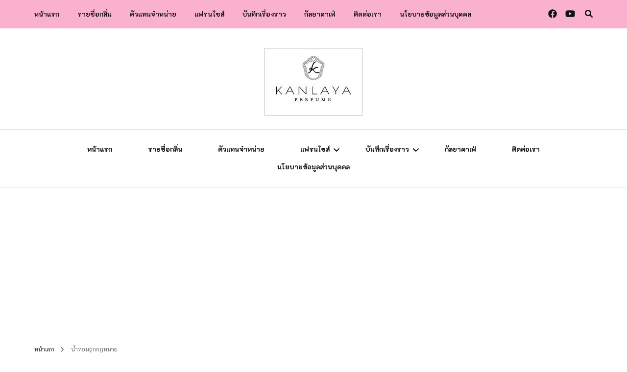

--- FILE ---
content_type: text/html; charset=UTF-8
request_url: https://kanlayaperfume.com/tag/%E0%B8%99%E0%B9%89%E0%B8%B3%E0%B8%AB%E0%B8%AD%E0%B8%A1%E0%B8%96%E0%B8%B9%E0%B8%81%E0%B8%81%E0%B8%8E%E0%B8%AB%E0%B8%A1%E0%B8%B2%E0%B8%A2/
body_size: 26583
content:
    <!DOCTYPE html>
    <html lang="th" prefix="og: https://ogp.me/ns#">
    <head itemscope itemtype="http://schema.org/WebSite">
	    <meta charset="UTF-8">
    <meta name="viewport" content="width=device-width, initial-scale=1">
    <link rel="profile" href="https://gmpg.org/xfn/11">
    	<script type="text/javascript"> //<![CDATA[
		ajaxurl = 'https://kanlayaperfume.com/wp-admin/admin-ajax.php';
	//]]> </script>

<!-- Search Engine Optimization by Rank Math - https://rankmath.com/ -->
<title>น้ำหอมถูกกฎหมาย - น้ำหอมกัลยา</title>
<meta name="robots" content="follow, noindex"/>
<meta property="og:locale" content="th_TH" />
<meta property="og:type" content="article" />
<meta property="og:title" content="น้ำหอมถูกกฎหมาย - น้ำหอมกัลยา" />
<meta property="og:url" content="https://kanlayaperfume.com/tag/%e0%b8%99%e0%b9%89%e0%b8%b3%e0%b8%ab%e0%b8%ad%e0%b8%a1%e0%b8%96%e0%b8%b9%e0%b8%81%e0%b8%81%e0%b8%8e%e0%b8%ab%e0%b8%a1%e0%b8%b2%e0%b8%a2/" />
<meta property="og:site_name" content="น้ำหอมกัลยา" />
<meta property="article:publisher" content="www.facebook.com/kanlayaperfume" />
<meta property="og:image" content="https://kanlayaperfume.com/wp-content/uploads/2019/07/Kanlaya-Logo-rec.jpg" />
<meta property="og:image:secure_url" content="https://kanlayaperfume.com/wp-content/uploads/2019/07/Kanlaya-Logo-rec.jpg" />
<meta property="og:image:width" content="224" />
<meta property="og:image:height" content="224" />
<meta property="og:image:type" content="image/jpeg" />
<meta name="twitter:card" content="summary_large_image" />
<meta name="twitter:title" content="น้ำหอมถูกกฎหมาย - น้ำหอมกัลยา" />
<meta name="twitter:image" content="https://kanlayaperfume.com/wp-content/uploads/2019/07/Kanlaya-Logo-rec.jpg" />
<meta name="twitter:label1" content="เรื่อง" />
<meta name="twitter:data1" content="5" />
<script type="application/ld+json" class="rank-math-schema">{"@context":"https://schema.org","@graph":[{"@type":"Organization","@id":"https://kanlayaperfume.com/#organization","name":"\u0e1a\u0e23\u0e34\u0e29\u0e31\u0e17 \u0e07\u0e32\u0e21\u0e14\u0e35\u0e0a\u0e49\u0e2d\u0e1b\u0e1b\u0e34\u0e49\u0e07 \u0e08\u0e33\u0e01\u0e31\u0e14","url":"https://kanlayaperfume.com","sameAs":["www.facebook.com/kanlayaperfume"],"logo":{"@type":"ImageObject","@id":"https://kanlayaperfume.com/#logo","url":"https://kanlayaperfume.com/wp-content/uploads/2019/07/cropped-Kanlaya-Perfume-Logo-for-Sticker-1.jpg","contentUrl":"https://kanlayaperfume.com/wp-content/uploads/2019/07/cropped-Kanlaya-Perfume-Logo-for-Sticker-1.jpg","caption":"\u0e1a\u0e23\u0e34\u0e29\u0e31\u0e17 \u0e07\u0e32\u0e21\u0e14\u0e35\u0e0a\u0e49\u0e2d\u0e1b\u0e1b\u0e34\u0e49\u0e07 \u0e08\u0e33\u0e01\u0e31\u0e14","inLanguage":"th","width":"224","height":"129"}},{"@type":"WebSite","@id":"https://kanlayaperfume.com/#website","url":"https://kanlayaperfume.com","name":"\u0e1a\u0e23\u0e34\u0e29\u0e31\u0e17 \u0e07\u0e32\u0e21\u0e14\u0e35\u0e0a\u0e49\u0e2d\u0e1b\u0e1b\u0e34\u0e49\u0e07 \u0e08\u0e33\u0e01\u0e31\u0e14","publisher":{"@id":"https://kanlayaperfume.com/#organization"},"inLanguage":"th"},{"@type":"BreadcrumbList","@id":"https://kanlayaperfume.com/tag/%e0%b8%99%e0%b9%89%e0%b8%b3%e0%b8%ab%e0%b8%ad%e0%b8%a1%e0%b8%96%e0%b8%b9%e0%b8%81%e0%b8%81%e0%b8%8e%e0%b8%ab%e0%b8%a1%e0%b8%b2%e0%b8%a2/#breadcrumb","itemListElement":[{"@type":"ListItem","position":"1","item":{"@id":"https://kanlayaperfume.com","name":"Home"}},{"@type":"ListItem","position":"2","item":{"@id":"https://kanlayaperfume.com/tag/%e0%b8%99%e0%b9%89%e0%b8%b3%e0%b8%ab%e0%b8%ad%e0%b8%a1%e0%b8%96%e0%b8%b9%e0%b8%81%e0%b8%81%e0%b8%8e%e0%b8%ab%e0%b8%a1%e0%b8%b2%e0%b8%a2/","name":"\u0e19\u0e49\u0e33\u0e2b\u0e2d\u0e21\u0e16\u0e39\u0e01\u0e01\u0e0e\u0e2b\u0e21\u0e32\u0e22"}}]},{"@type":"CollectionPage","@id":"https://kanlayaperfume.com/tag/%e0%b8%99%e0%b9%89%e0%b8%b3%e0%b8%ab%e0%b8%ad%e0%b8%a1%e0%b8%96%e0%b8%b9%e0%b8%81%e0%b8%81%e0%b8%8e%e0%b8%ab%e0%b8%a1%e0%b8%b2%e0%b8%a2/#webpage","url":"https://kanlayaperfume.com/tag/%e0%b8%99%e0%b9%89%e0%b8%b3%e0%b8%ab%e0%b8%ad%e0%b8%a1%e0%b8%96%e0%b8%b9%e0%b8%81%e0%b8%81%e0%b8%8e%e0%b8%ab%e0%b8%a1%e0%b8%b2%e0%b8%a2/","name":"\u0e19\u0e49\u0e33\u0e2b\u0e2d\u0e21\u0e16\u0e39\u0e01\u0e01\u0e0e\u0e2b\u0e21\u0e32\u0e22 - \u0e19\u0e49\u0e33\u0e2b\u0e2d\u0e21\u0e01\u0e31\u0e25\u0e22\u0e32","isPartOf":{"@id":"https://kanlayaperfume.com/#website"},"inLanguage":"th","breadcrumb":{"@id":"https://kanlayaperfume.com/tag/%e0%b8%99%e0%b9%89%e0%b8%b3%e0%b8%ab%e0%b8%ad%e0%b8%a1%e0%b8%96%e0%b8%b9%e0%b8%81%e0%b8%81%e0%b8%8e%e0%b8%ab%e0%b8%a1%e0%b8%b2%e0%b8%a2/#breadcrumb"}}]}</script>
<!-- /Rank Math WordPress SEO plugin -->

<link rel='dns-prefetch' href='//www.googletagmanager.com' />
<link rel='dns-prefetch' href='//fonts.googleapis.com' />
<link rel='dns-prefetch' href='//pagead2.googlesyndication.com' />
<link rel='dns-prefetch' href='//fundingchoicesmessages.google.com' />
<link rel="alternate" type="application/rss+xml" title="น้ำหอมกัลยา &raquo; ฟีด" href="https://kanlayaperfume.com/feed/" />
<link rel="alternate" type="application/rss+xml" title="น้ำหอมกัลยา &raquo; ฟีดความเห็น" href="https://kanlayaperfume.com/comments/feed/" />
<link rel="alternate" type="application/rss+xml" title="น้ำหอมกัลยา &raquo; น้ำหอมถูกกฎหมาย ฟีดป้ายกำกับ" href="https://kanlayaperfume.com/tag/%e0%b8%99%e0%b9%89%e0%b8%b3%e0%b8%ab%e0%b8%ad%e0%b8%a1%e0%b8%96%e0%b8%b9%e0%b8%81%e0%b8%81%e0%b8%8e%e0%b8%ab%e0%b8%a1%e0%b8%b2%e0%b8%a2/feed/" />
<style id='wp-img-auto-sizes-contain-inline-css' type='text/css'>
img:is([sizes=auto i],[sizes^="auto," i]){contain-intrinsic-size:3000px 1500px}
/*# sourceURL=wp-img-auto-sizes-contain-inline-css */
</style>
<style id='wp-emoji-styles-inline-css' type='text/css'>

	img.wp-smiley, img.emoji {
		display: inline !important;
		border: none !important;
		box-shadow: none !important;
		height: 1em !important;
		width: 1em !important;
		margin: 0 0.07em !important;
		vertical-align: -0.1em !important;
		background: none !important;
		padding: 0 !important;
	}
/*# sourceURL=wp-emoji-styles-inline-css */
</style>
<style id='wp-block-library-inline-css' type='text/css'>
:root{--wp-block-synced-color:#7a00df;--wp-block-synced-color--rgb:122,0,223;--wp-bound-block-color:var(--wp-block-synced-color);--wp-editor-canvas-background:#ddd;--wp-admin-theme-color:#007cba;--wp-admin-theme-color--rgb:0,124,186;--wp-admin-theme-color-darker-10:#006ba1;--wp-admin-theme-color-darker-10--rgb:0,107,160.5;--wp-admin-theme-color-darker-20:#005a87;--wp-admin-theme-color-darker-20--rgb:0,90,135;--wp-admin-border-width-focus:2px}@media (min-resolution:192dpi){:root{--wp-admin-border-width-focus:1.5px}}.wp-element-button{cursor:pointer}:root .has-very-light-gray-background-color{background-color:#eee}:root .has-very-dark-gray-background-color{background-color:#313131}:root .has-very-light-gray-color{color:#eee}:root .has-very-dark-gray-color{color:#313131}:root .has-vivid-green-cyan-to-vivid-cyan-blue-gradient-background{background:linear-gradient(135deg,#00d084,#0693e3)}:root .has-purple-crush-gradient-background{background:linear-gradient(135deg,#34e2e4,#4721fb 50%,#ab1dfe)}:root .has-hazy-dawn-gradient-background{background:linear-gradient(135deg,#faaca8,#dad0ec)}:root .has-subdued-olive-gradient-background{background:linear-gradient(135deg,#fafae1,#67a671)}:root .has-atomic-cream-gradient-background{background:linear-gradient(135deg,#fdd79a,#004a59)}:root .has-nightshade-gradient-background{background:linear-gradient(135deg,#330968,#31cdcf)}:root .has-midnight-gradient-background{background:linear-gradient(135deg,#020381,#2874fc)}:root{--wp--preset--font-size--normal:16px;--wp--preset--font-size--huge:42px}.has-regular-font-size{font-size:1em}.has-larger-font-size{font-size:2.625em}.has-normal-font-size{font-size:var(--wp--preset--font-size--normal)}.has-huge-font-size{font-size:var(--wp--preset--font-size--huge)}.has-text-align-center{text-align:center}.has-text-align-left{text-align:left}.has-text-align-right{text-align:right}.has-fit-text{white-space:nowrap!important}#end-resizable-editor-section{display:none}.aligncenter{clear:both}.items-justified-left{justify-content:flex-start}.items-justified-center{justify-content:center}.items-justified-right{justify-content:flex-end}.items-justified-space-between{justify-content:space-between}.screen-reader-text{border:0;clip-path:inset(50%);height:1px;margin:-1px;overflow:hidden;padding:0;position:absolute;width:1px;word-wrap:normal!important}.screen-reader-text:focus{background-color:#ddd;clip-path:none;color:#444;display:block;font-size:1em;height:auto;left:5px;line-height:normal;padding:15px 23px 14px;text-decoration:none;top:5px;width:auto;z-index:100000}html :where(.has-border-color){border-style:solid}html :where([style*=border-top-color]){border-top-style:solid}html :where([style*=border-right-color]){border-right-style:solid}html :where([style*=border-bottom-color]){border-bottom-style:solid}html :where([style*=border-left-color]){border-left-style:solid}html :where([style*=border-width]){border-style:solid}html :where([style*=border-top-width]){border-top-style:solid}html :where([style*=border-right-width]){border-right-style:solid}html :where([style*=border-bottom-width]){border-bottom-style:solid}html :where([style*=border-left-width]){border-left-style:solid}html :where(img[class*=wp-image-]){height:auto;max-width:100%}:where(figure){margin:0 0 1em}html :where(.is-position-sticky){--wp-admin--admin-bar--position-offset:var(--wp-admin--admin-bar--height,0px)}@media screen and (max-width:600px){html :where(.is-position-sticky){--wp-admin--admin-bar--position-offset:0px}}

/*# sourceURL=wp-block-library-inline-css */
</style><style id='wp-block-list-inline-css' type='text/css'>
ol,ul{box-sizing:border-box}:root :where(.wp-block-list.has-background){padding:1.25em 2.375em}
/*# sourceURL=https://kanlayaperfume.com/wp-includes/blocks/list/style.min.css */
</style>
<style id='wp-block-paragraph-inline-css' type='text/css'>
.is-small-text{font-size:.875em}.is-regular-text{font-size:1em}.is-large-text{font-size:2.25em}.is-larger-text{font-size:3em}.has-drop-cap:not(:focus):first-letter{float:left;font-size:8.4em;font-style:normal;font-weight:100;line-height:.68;margin:.05em .1em 0 0;text-transform:uppercase}body.rtl .has-drop-cap:not(:focus):first-letter{float:none;margin-left:.1em}p.has-drop-cap.has-background{overflow:hidden}:root :where(p.has-background){padding:1.25em 2.375em}:where(p.has-text-color:not(.has-link-color)) a{color:inherit}p.has-text-align-left[style*="writing-mode:vertical-lr"],p.has-text-align-right[style*="writing-mode:vertical-rl"]{rotate:180deg}
/*# sourceURL=https://kanlayaperfume.com/wp-includes/blocks/paragraph/style.min.css */
</style>
<style id='wp-block-quote-inline-css' type='text/css'>
.wp-block-quote{box-sizing:border-box;overflow-wrap:break-word}.wp-block-quote.is-large:where(:not(.is-style-plain)),.wp-block-quote.is-style-large:where(:not(.is-style-plain)){margin-bottom:1em;padding:0 1em}.wp-block-quote.is-large:where(:not(.is-style-plain)) p,.wp-block-quote.is-style-large:where(:not(.is-style-plain)) p{font-size:1.5em;font-style:italic;line-height:1.6}.wp-block-quote.is-large:where(:not(.is-style-plain)) cite,.wp-block-quote.is-large:where(:not(.is-style-plain)) footer,.wp-block-quote.is-style-large:where(:not(.is-style-plain)) cite,.wp-block-quote.is-style-large:where(:not(.is-style-plain)) footer{font-size:1.125em;text-align:right}.wp-block-quote>cite{display:block}
/*# sourceURL=https://kanlayaperfume.com/wp-includes/blocks/quote/style.min.css */
</style>
<style id='global-styles-inline-css' type='text/css'>
:root{--wp--preset--aspect-ratio--square: 1;--wp--preset--aspect-ratio--4-3: 4/3;--wp--preset--aspect-ratio--3-4: 3/4;--wp--preset--aspect-ratio--3-2: 3/2;--wp--preset--aspect-ratio--2-3: 2/3;--wp--preset--aspect-ratio--16-9: 16/9;--wp--preset--aspect-ratio--9-16: 9/16;--wp--preset--color--black: #000000;--wp--preset--color--cyan-bluish-gray: #abb8c3;--wp--preset--color--white: #ffffff;--wp--preset--color--pale-pink: #f78da7;--wp--preset--color--vivid-red: #cf2e2e;--wp--preset--color--luminous-vivid-orange: #ff6900;--wp--preset--color--luminous-vivid-amber: #fcb900;--wp--preset--color--light-green-cyan: #7bdcb5;--wp--preset--color--vivid-green-cyan: #00d084;--wp--preset--color--pale-cyan-blue: #8ed1fc;--wp--preset--color--vivid-cyan-blue: #0693e3;--wp--preset--color--vivid-purple: #9b51e0;--wp--preset--gradient--vivid-cyan-blue-to-vivid-purple: linear-gradient(135deg,rgb(6,147,227) 0%,rgb(155,81,224) 100%);--wp--preset--gradient--light-green-cyan-to-vivid-green-cyan: linear-gradient(135deg,rgb(122,220,180) 0%,rgb(0,208,130) 100%);--wp--preset--gradient--luminous-vivid-amber-to-luminous-vivid-orange: linear-gradient(135deg,rgb(252,185,0) 0%,rgb(255,105,0) 100%);--wp--preset--gradient--luminous-vivid-orange-to-vivid-red: linear-gradient(135deg,rgb(255,105,0) 0%,rgb(207,46,46) 100%);--wp--preset--gradient--very-light-gray-to-cyan-bluish-gray: linear-gradient(135deg,rgb(238,238,238) 0%,rgb(169,184,195) 100%);--wp--preset--gradient--cool-to-warm-spectrum: linear-gradient(135deg,rgb(74,234,220) 0%,rgb(151,120,209) 20%,rgb(207,42,186) 40%,rgb(238,44,130) 60%,rgb(251,105,98) 80%,rgb(254,248,76) 100%);--wp--preset--gradient--blush-light-purple: linear-gradient(135deg,rgb(255,206,236) 0%,rgb(152,150,240) 100%);--wp--preset--gradient--blush-bordeaux: linear-gradient(135deg,rgb(254,205,165) 0%,rgb(254,45,45) 50%,rgb(107,0,62) 100%);--wp--preset--gradient--luminous-dusk: linear-gradient(135deg,rgb(255,203,112) 0%,rgb(199,81,192) 50%,rgb(65,88,208) 100%);--wp--preset--gradient--pale-ocean: linear-gradient(135deg,rgb(255,245,203) 0%,rgb(182,227,212) 50%,rgb(51,167,181) 100%);--wp--preset--gradient--electric-grass: linear-gradient(135deg,rgb(202,248,128) 0%,rgb(113,206,126) 100%);--wp--preset--gradient--midnight: linear-gradient(135deg,rgb(2,3,129) 0%,rgb(40,116,252) 100%);--wp--preset--font-size--small: 13px;--wp--preset--font-size--medium: 20px;--wp--preset--font-size--large: 36px;--wp--preset--font-size--x-large: 42px;--wp--preset--spacing--20: 0.44rem;--wp--preset--spacing--30: 0.67rem;--wp--preset--spacing--40: 1rem;--wp--preset--spacing--50: 1.5rem;--wp--preset--spacing--60: 2.25rem;--wp--preset--spacing--70: 3.38rem;--wp--preset--spacing--80: 5.06rem;--wp--preset--shadow--natural: 6px 6px 9px rgba(0, 0, 0, 0.2);--wp--preset--shadow--deep: 12px 12px 50px rgba(0, 0, 0, 0.4);--wp--preset--shadow--sharp: 6px 6px 0px rgba(0, 0, 0, 0.2);--wp--preset--shadow--outlined: 6px 6px 0px -3px rgb(255, 255, 255), 6px 6px rgb(0, 0, 0);--wp--preset--shadow--crisp: 6px 6px 0px rgb(0, 0, 0);}:where(.is-layout-flex){gap: 0.5em;}:where(.is-layout-grid){gap: 0.5em;}body .is-layout-flex{display: flex;}.is-layout-flex{flex-wrap: wrap;align-items: center;}.is-layout-flex > :is(*, div){margin: 0;}body .is-layout-grid{display: grid;}.is-layout-grid > :is(*, div){margin: 0;}:where(.wp-block-columns.is-layout-flex){gap: 2em;}:where(.wp-block-columns.is-layout-grid){gap: 2em;}:where(.wp-block-post-template.is-layout-flex){gap: 1.25em;}:where(.wp-block-post-template.is-layout-grid){gap: 1.25em;}.has-black-color{color: var(--wp--preset--color--black) !important;}.has-cyan-bluish-gray-color{color: var(--wp--preset--color--cyan-bluish-gray) !important;}.has-white-color{color: var(--wp--preset--color--white) !important;}.has-pale-pink-color{color: var(--wp--preset--color--pale-pink) !important;}.has-vivid-red-color{color: var(--wp--preset--color--vivid-red) !important;}.has-luminous-vivid-orange-color{color: var(--wp--preset--color--luminous-vivid-orange) !important;}.has-luminous-vivid-amber-color{color: var(--wp--preset--color--luminous-vivid-amber) !important;}.has-light-green-cyan-color{color: var(--wp--preset--color--light-green-cyan) !important;}.has-vivid-green-cyan-color{color: var(--wp--preset--color--vivid-green-cyan) !important;}.has-pale-cyan-blue-color{color: var(--wp--preset--color--pale-cyan-blue) !important;}.has-vivid-cyan-blue-color{color: var(--wp--preset--color--vivid-cyan-blue) !important;}.has-vivid-purple-color{color: var(--wp--preset--color--vivid-purple) !important;}.has-black-background-color{background-color: var(--wp--preset--color--black) !important;}.has-cyan-bluish-gray-background-color{background-color: var(--wp--preset--color--cyan-bluish-gray) !important;}.has-white-background-color{background-color: var(--wp--preset--color--white) !important;}.has-pale-pink-background-color{background-color: var(--wp--preset--color--pale-pink) !important;}.has-vivid-red-background-color{background-color: var(--wp--preset--color--vivid-red) !important;}.has-luminous-vivid-orange-background-color{background-color: var(--wp--preset--color--luminous-vivid-orange) !important;}.has-luminous-vivid-amber-background-color{background-color: var(--wp--preset--color--luminous-vivid-amber) !important;}.has-light-green-cyan-background-color{background-color: var(--wp--preset--color--light-green-cyan) !important;}.has-vivid-green-cyan-background-color{background-color: var(--wp--preset--color--vivid-green-cyan) !important;}.has-pale-cyan-blue-background-color{background-color: var(--wp--preset--color--pale-cyan-blue) !important;}.has-vivid-cyan-blue-background-color{background-color: var(--wp--preset--color--vivid-cyan-blue) !important;}.has-vivid-purple-background-color{background-color: var(--wp--preset--color--vivid-purple) !important;}.has-black-border-color{border-color: var(--wp--preset--color--black) !important;}.has-cyan-bluish-gray-border-color{border-color: var(--wp--preset--color--cyan-bluish-gray) !important;}.has-white-border-color{border-color: var(--wp--preset--color--white) !important;}.has-pale-pink-border-color{border-color: var(--wp--preset--color--pale-pink) !important;}.has-vivid-red-border-color{border-color: var(--wp--preset--color--vivid-red) !important;}.has-luminous-vivid-orange-border-color{border-color: var(--wp--preset--color--luminous-vivid-orange) !important;}.has-luminous-vivid-amber-border-color{border-color: var(--wp--preset--color--luminous-vivid-amber) !important;}.has-light-green-cyan-border-color{border-color: var(--wp--preset--color--light-green-cyan) !important;}.has-vivid-green-cyan-border-color{border-color: var(--wp--preset--color--vivid-green-cyan) !important;}.has-pale-cyan-blue-border-color{border-color: var(--wp--preset--color--pale-cyan-blue) !important;}.has-vivid-cyan-blue-border-color{border-color: var(--wp--preset--color--vivid-cyan-blue) !important;}.has-vivid-purple-border-color{border-color: var(--wp--preset--color--vivid-purple) !important;}.has-vivid-cyan-blue-to-vivid-purple-gradient-background{background: var(--wp--preset--gradient--vivid-cyan-blue-to-vivid-purple) !important;}.has-light-green-cyan-to-vivid-green-cyan-gradient-background{background: var(--wp--preset--gradient--light-green-cyan-to-vivid-green-cyan) !important;}.has-luminous-vivid-amber-to-luminous-vivid-orange-gradient-background{background: var(--wp--preset--gradient--luminous-vivid-amber-to-luminous-vivid-orange) !important;}.has-luminous-vivid-orange-to-vivid-red-gradient-background{background: var(--wp--preset--gradient--luminous-vivid-orange-to-vivid-red) !important;}.has-very-light-gray-to-cyan-bluish-gray-gradient-background{background: var(--wp--preset--gradient--very-light-gray-to-cyan-bluish-gray) !important;}.has-cool-to-warm-spectrum-gradient-background{background: var(--wp--preset--gradient--cool-to-warm-spectrum) !important;}.has-blush-light-purple-gradient-background{background: var(--wp--preset--gradient--blush-light-purple) !important;}.has-blush-bordeaux-gradient-background{background: var(--wp--preset--gradient--blush-bordeaux) !important;}.has-luminous-dusk-gradient-background{background: var(--wp--preset--gradient--luminous-dusk) !important;}.has-pale-ocean-gradient-background{background: var(--wp--preset--gradient--pale-ocean) !important;}.has-electric-grass-gradient-background{background: var(--wp--preset--gradient--electric-grass) !important;}.has-midnight-gradient-background{background: var(--wp--preset--gradient--midnight) !important;}.has-small-font-size{font-size: var(--wp--preset--font-size--small) !important;}.has-medium-font-size{font-size: var(--wp--preset--font-size--medium) !important;}.has-large-font-size{font-size: var(--wp--preset--font-size--large) !important;}.has-x-large-font-size{font-size: var(--wp--preset--font-size--x-large) !important;}
/*# sourceURL=global-styles-inline-css */
</style>

<style id='classic-theme-styles-inline-css' type='text/css'>
/*! This file is auto-generated */
.wp-block-button__link{color:#fff;background-color:#32373c;border-radius:9999px;box-shadow:none;text-decoration:none;padding:calc(.667em + 2px) calc(1.333em + 2px);font-size:1.125em}.wp-block-file__button{background:#32373c;color:#fff;text-decoration:none}
/*# sourceURL=/wp-includes/css/classic-themes.min.css */
</style>
<link rel='stylesheet' id='seed-social-css' href='https://kanlayaperfume.com/wp-content/plugins/seed-social/style.css?ver=2021.02' type='text/css' media='all' />
<link rel='stylesheet' id='owl-carousel-css' href='https://kanlayaperfume.com/wp-content/themes/blossom-fashion/css/owl.carousel.min.css?ver=2.2.1' type='text/css' media='all' />
<link rel='stylesheet' id='animate-css' href='https://kanlayaperfume.com/wp-content/themes/blossom-fashion/css/animate.min.css?ver=3.5.2' type='text/css' media='all' />
<link rel='stylesheet' id='blossom-fashion-google-fonts-css' href='https://fonts.googleapis.com/css?family=K2D%3A100%2C100italic%2C200%2C200italic%2C300%2C300italic%2Cregular%2Citalic%2C500%2C500italic%2C600%2C600italic%2C700%2C700italic%2C800%2C800italic%7CMali%3A200%2C200italic%2C300%2C300italic%2Cregular%2Citalic%2C500%2C500italic%2C600%2C600italic%2C700%2C700italic%7CK2D%3A200' type='text/css' media='all' />
<link rel='stylesheet' id='fashion-diva-parent-style-css' href='https://kanlayaperfume.com/wp-content/themes/blossom-fashion/style.css?ver=bbb4fdc74bbe0bee8bf9a781c8a5f5bb' type='text/css' media='all' />
<link rel='stylesheet' id='blossom-fashion-style-css' href='https://kanlayaperfume.com/wp-content/themes/fashion-diva/style.css?ver=1.0.8' type='text/css' media='all' />
<style id='blossom-fashion-style-inline-css' type='text/css'>


    :root{
        --primary-color: #f9b1cd;
    }
     
    .content-newsletter .blossomthemes-email-newsletter-wrapper.bg-img:after,
    .widget_blossomthemes_email_newsletter_widget .blossomthemes-email-newsletter-wrapper:after{
        background: rgba(249, 177, 205, 0.8);
    }

    .shop-section, 
    .bottom-shop-section,
    .widget_bttk_popular_post .style-two li .entry-header .cat-links a, .widget_bttk_pro_recent_post .style-two li .entry-header .cat-links a, .widget_bttk_popular_post .style-three li .entry-header .cat-links a, .widget_bttk_pro_recent_post .style-three li .entry-header .cat-links a, .widget_bttk_posts_category_slider_widget .carousel-title .cat-links a {
        background: rgba(249, 177, 205, 0.3);
    }
    
    /*Typography*/

    body,
    button,
    input,
    select,
    optgroup,
    textarea{
        font-family : K2D;
        font-size   : 16px;        
    }

    .site-description,
    .main-navigation ul li,
    #primary .post .entry-content h1, 
    #primary .page .entry-content h1, 
    #primary .post .entry-content h2, 
    #primary .page .entry-content h2, 
    #primary .post .entry-content h3, 
    #primary .page .entry-content h3, 
    #primary .post .entry-content h4, 
    #primary .page .entry-content h4, 
    #primary .post .entry-content h5, 
    #primary .page .entry-content h5, 
    #primary .post .entry-content h6, #primary .page .entry-content h6{
        font-family : K2D;
    }
    
    .site-title{
        font-size   : 18px;
        font-family : K2D;
        font-weight : 200;
        font-style  : normal;
    }
    
    /*Color Scheme*/
    a,
    .site-header .social-networks li a:hover,
    .site-title a:hover,
    .banner .text-holder .cat-links a:hover,
    .shop-section .shop-slider .item h3 a:hover,
    #primary .post .entry-footer .social-networks li a:hover,
    .widget ul li a:hover,
    .widget_bttk_author_bio .author-bio-socicons ul li a:hover,
    .widget_bttk_popular_post ul li .entry-header .entry-title a:hover,
    .widget_bttk_pro_recent_post ul li .entry-header .entry-title a:hover,
    .widget_bttk_popular_post ul li .entry-header .entry-meta a:hover,
    .widget_bttk_pro_recent_post ul li .entry-header .entry-meta a:hover,
    .bottom-shop-section .bottom-shop-slider .item .product-category a:hover,
    .bottom-shop-section .bottom-shop-slider .item h3 a:hover,
    .instagram-section .header .title a:hover,
    .site-footer .widget ul li a:hover,
    .site-footer .widget_bttk_popular_post ul li .entry-header .entry-title a:hover,
    .site-footer .widget_bttk_pro_recent_post ul li .entry-header .entry-title a:hover,
    .single .single-header .site-title:hover,
    .single .single-header .right .social-share .social-networks li a:hover,
    .comments-area .comment-body .fn a:hover,
    .comments-area .comment-body .comment-metadata a:hover,
    .page-template-contact .contact-details .contact-info-holder .col .icon-holder,
    .page-template-contact .contact-details .contact-info-holder .col .text-holder h3 a:hover,
    .page-template-contact .contact-details .contact-info-holder .col .social-networks li a:hover,
    #secondary .widget_bttk_description_widget .social-profile li a:hover,
    #secondary .widget_bttk_contact_social_links .social-networks li a:hover,
    .site-footer .widget_bttk_contact_social_links .social-networks li a:hover,
    .site-footer .widget_bttk_description_widget .social-profile li a:hover,
    .portfolio-sorting .button:hover,
    .portfolio-sorting .button.is-checked,
    .portfolio-item .portfolio-cat a:hover,
    .entry-header .portfolio-cat a:hover,
    .single-blossom-portfolio .post-navigation .nav-previous a:hover,
    .single-blossom-portfolio .post-navigation .nav-next a:hover,
    #primary .post .btn-readmore,
    #primary .post .entry-header .cat-links a:hover,
    .error-holder .recent-posts .post .entry-header .entry-title a:hover, 
    .entry-content a:hover,
    .entry-summary a:hover,
    .page-content a:hover,
    .comment-content a:hover,
    .widget .textwidget a:hover{
        color: #f9b1cd;
    }

    .site-header .tools .cart .number,
    .shop-section .header .title:after,
    .header-two .header-t,
    .header-six .header-t,
    .header-eight .header-t,
    .shop-section .shop-slider .item .product-image .btn-add-to-cart:hover,
    .widget .widget-title:before,
    .widget .widget-title:after,
    .widget_calendar caption,
    .widget_bttk_popular_post .style-two li:after,
    .widget_bttk_popular_post .style-three li:after,
    .widget_bttk_pro_recent_post .style-two li:after,
    .widget_bttk_pro_recent_post .style-three li:after,
    .instagram-section .header .title:before,
    .instagram-section .header .title:after,
    #primary .post .entry-content .pull-left:after,
    #primary .page .entry-content .pull-left:after,
    #primary .post .entry-content .pull-right:after,
    #primary .page .entry-content .pull-right:after,
    .page-template-contact .contact-details .contact-info-holder h2:after,
    .widget_bttk_image_text_widget ul li .btn-readmore:hover,
    #secondary .widget_bttk_icon_text_widget .text-holder .btn-readmore:hover,
    #secondary .widget_blossomtheme_companion_cta_widget .btn-cta:hover,
    #secondary .widget_blossomtheme_featured_page_widget .text-holder .btn-readmore:hover,
    #primary .post .entry-content .highlight, 
    #primary .page .entry-content .highlight,
    .error-holder .recent-posts .post .entry-header .cat-links a:hover,
    .error-holder .text-holder .btn-home:hover,
    .single #primary .post .entry-footer .tags a:hover, 
    #primary .post .entry-footer .tags a:hover, 
    .widget_tag_cloud .tagcloud a:hover, 
    .instagram-section .profile-link::before, 
    .instagram-section .profile-link::after{
        background: #f9b1cd;
    }
    
    .banner .text-holder .cat-links a,
    #primary .post .entry-header .cat-links a,
    .page-header span,
    .page-template-contact .top-section .section-header span,
    .portfolio-item .portfolio-cat a,
    .entry-header .portfolio-cat a{
        border-bottom-color: #f9b1cd;
    }

    .banner .text-holder .title a,
    .header-four .main-navigation ul li a,
    .header-four .main-navigation ul ul li a,
    #primary .post .entry-header .entry-title a,
    .portfolio-item .portfolio-img-title a,
    .search #primary .search-post .entry-header .entry-title a, 
    .archive #primary .blossom-portfolio .entry-title a{
        background-image: linear-gradient(180deg, transparent 95%, #f9b1cd 0);
    }

    .widget_bttk_social_links ul li a:hover{
        border-color: #f9b1cd;
    }

    button:hover,
    input[type="button"]:hover,
    input[type="reset"]:hover,
    input[type="submit"]:hover{
        background: #f9b1cd;
        border-color: #f9b1cd;
    }

    #primary .post .btn-readmore:hover{
        background: #f9b1cd;
    }

    @media only screen and (min-width: 1025px){
        .main-navigation ul li:after{
            background: #f9b1cd;
        }
    }
    
    /*Typography*/
    .main-navigation ul,
    .banner .text-holder .title,
    .top-section .newsletter .blossomthemes-email-newsletter-wrapper .text-holder h3,
    .shop-section .header .title,
    #primary .post .entry-header .entry-title,
    #primary .post .post-shope-holder .header .title,
    .widget_bttk_author_bio .title-holder,
    .widget_bttk_popular_post ul li .entry-header .entry-title,
    .widget_bttk_pro_recent_post ul li .entry-header .entry-title,
    .widget-area .widget_blossomthemes_email_newsletter_widget .text-holder h3,
    .bottom-shop-section .bottom-shop-slider .item h3,
    .page-title,
    #primary .post .entry-content blockquote,
    #primary .page .entry-content blockquote,
    #primary .post .entry-content .dropcap,
    #primary .page .entry-content .dropcap,
    #primary .post .entry-content .pull-left,
    #primary .page .entry-content .pull-left,
    #primary .post .entry-content .pull-right,
    #primary .page .entry-content .pull-right,
    .author-section .text-holder .title,
    .single .newsletter .blossomthemes-email-newsletter-wrapper .text-holder h3,
    .related-posts .title, .popular-posts .title,
    .comments-area .comments-title,
    .comments-area .comment-reply-title,
    .single .single-header .title-holder .post-title,
    .portfolio-text-holder .portfolio-img-title,
    .portfolio-holder .entry-header .entry-title,
    .related-portfolio-title,
    .archive #primary .post .entry-header .entry-title, 
    .archive #primary .blossom-portfolio .entry-title, 
    .search #primary .search-post .entry-header .entry-title,
    .search .top-section .search-form input[type="search"],
    .archive #primary .post-count, 
    .search #primary .post-count,
    .error-holder .text-holder h2,
    .error-holder .recent-posts .title,
    .error-holder .recent-posts .post .entry-header .entry-title{
        font-family: Mali;
    }
    #primary .post .entry-header .cat-links a, 
    .banner .text-holder .cat-links a,
    .error-holder .recent-posts .post .entry-header .cat-links a{
        background: rgba(249, 177, 205, 0.3);
    }
    #primary .post .btn-readmore:after{
        background-image: url('data:image/svg+xml; utf8, <svg xmlns="http://www.w3.org/2000/svg" width="30" height="10" viewBox="0 0 30 10"><g id="arrow" transform="translate(-10)"><path fill=" %23f9b1cd" d="M24.5,44.974H46.613L44.866,40.5a34.908,34.908,0,0,0,9.634,5,34.908,34.908,0,0,0-9.634,5l1.746-4.474H24.5Z" transform="translate(-14.5 -40.5)"></path></g></svg>' );
    }
/*# sourceURL=blossom-fashion-style-inline-css */
</style>
<script type="text/javascript" src="https://kanlayaperfume.com/wp-includes/js/jquery/jquery.min.js?ver=3.7.1" id="jquery-core-js"></script>
<script type="text/javascript" src="https://kanlayaperfume.com/wp-includes/js/jquery/jquery-migrate.min.js?ver=3.4.1" id="jquery-migrate-js"></script>

<!-- Google tag (gtag.js) snippet added by Site Kit -->
<!-- Google Analytics snippet added by Site Kit -->
<script type="text/javascript" src="https://www.googletagmanager.com/gtag/js?id=G-XGPC9M4EYH" id="google_gtagjs-js" async></script>
<script type="text/javascript" id="google_gtagjs-js-after">
/* <![CDATA[ */
window.dataLayer = window.dataLayer || [];function gtag(){dataLayer.push(arguments);}
gtag("set","linker",{"domains":["kanlayaperfume.com"]});
gtag("js", new Date());
gtag("set", "developer_id.dZTNiMT", true);
gtag("config", "G-XGPC9M4EYH");
//# sourceURL=google_gtagjs-js-after
/* ]]> */
</script>
<link rel="https://api.w.org/" href="https://kanlayaperfume.com/wp-json/" /><link rel="alternate" title="JSON" type="application/json" href="https://kanlayaperfume.com/wp-json/wp/v2/tags/58" /><link rel="EditURI" type="application/rsd+xml" title="RSD" href="https://kanlayaperfume.com/xmlrpc.php?rsd" />
		<!-- Custom Logo: hide header text -->
		<style id="custom-logo-css" type="text/css">
			.site-title, .site-description {
				position: absolute;
				clip-path: inset(50%);
			}
		</style>
		<meta name="generator" content="Site Kit by Google 1.170.0" />
<!-- Lara's Google Analytics - https://www.xtraorbit.com/wordpress-google-analytics-dashboard-widget/ -->
<script async src="https://www.googletagmanager.com/gtag/js?id=G-XGPC9M4EYH"></script>
<script>
  window.dataLayer = window.dataLayer || [];
  function gtag(){dataLayer.push(arguments);}
  gtag('js', new Date());
  gtag('config', 'G-XGPC9M4EYH');
</script>

<meta property="og:url" content="https://kanlayaperfume.com/%e0%b9%80%e0%b8%9b%e0%b8%b4%e0%b8%94%e0%b8%95%e0%b8%b1%e0%b8%a7-%e0%b8%99%e0%b9%89%e0%b8%b3%e0%b8%ab%e0%b8%ad%e0%b8%a1%e0%b9%84%e0%b8%ae%e0%b9%82%e0%b8%8b-hiso-perfume" />
		<meta property="og:type" content="article" />
		<meta property="og:title" content="เปิดตัว &quot;น้ำหอมไฮโซ&quot; - HISO Perfume" />
		<meta property="og:description" content="เปิดตัว &quot;น้ำหอมไฮโซ&quot; บุกร้านทุกอย่าง 20 บาททั่วประเทศ ผลิตโดย น้ำหอมกัลยา หอมแน่น ติดทนนาน กลิ่นไม่ฉุน ไม่เหม็นแอลกอฮอล์" />
		<meta property="og:image" content="https://kanlayaperfume.com/wp-content/uploads/2022/01/น้ำหอมขายส่งถูกกฎหมาย.jpg" />
<!-- Google AdSense meta tags added by Site Kit -->
<meta name="google-adsense-platform-account" content="ca-host-pub-2644536267352236">
<meta name="google-adsense-platform-domain" content="sitekit.withgoogle.com">
<!-- End Google AdSense meta tags added by Site Kit -->
<noscript><style>.lazyload[data-src]{display:none !important;}</style></noscript><style>.lazyload{background-image:none !important;}.lazyload:before{background-image:none !important;}</style>
<!-- Google Tag Manager snippet added by Site Kit -->
<script type="text/javascript">
/* <![CDATA[ */

			( function( w, d, s, l, i ) {
				w[l] = w[l] || [];
				w[l].push( {'gtm.start': new Date().getTime(), event: 'gtm.js'} );
				var f = d.getElementsByTagName( s )[0],
					j = d.createElement( s ), dl = l != 'dataLayer' ? '&l=' + l : '';
				j.async = true;
				j.src = 'https://www.googletagmanager.com/gtm.js?id=' + i + dl;
				f.parentNode.insertBefore( j, f );
			} )( window, document, 'script', 'dataLayer', 'GTM-KMFWGQDC' );
			
/* ]]> */
</script>

<!-- End Google Tag Manager snippet added by Site Kit -->

<!-- Google AdSense snippet added by Site Kit -->
<script type="text/javascript" async="async" src="https://pagead2.googlesyndication.com/pagead/js/adsbygoogle.js?client=ca-pub-2201759774219330&amp;host=ca-host-pub-2644536267352236" crossorigin="anonymous"></script>

<!-- End Google AdSense snippet added by Site Kit -->

<!-- Google AdSense Ad Blocking Recovery snippet added by Site Kit -->
<script async src="https://fundingchoicesmessages.google.com/i/pub-2201759774219330?ers=1" nonce="pKiRpP1aiBWk6crHGjyrtQ"></script><script nonce="pKiRpP1aiBWk6crHGjyrtQ">(function() {function signalGooglefcPresent() {if (!window.frames['googlefcPresent']) {if (document.body) {const iframe = document.createElement('iframe'); iframe.style = 'width: 0; height: 0; border: none; z-index: -1000; left: -1000px; top: -1000px;'; iframe.style.display = 'none'; iframe.name = 'googlefcPresent'; document.body.appendChild(iframe);} else {setTimeout(signalGooglefcPresent, 0);}}}signalGooglefcPresent();})();</script>
<!-- End Google AdSense Ad Blocking Recovery snippet added by Site Kit -->

<!-- Google AdSense Ad Blocking Recovery Error Protection snippet added by Site Kit -->
<script>(function(){'use strict';function aa(a){var b=0;return function(){return b<a.length?{done:!1,value:a[b++]}:{done:!0}}}var ba="function"==typeof Object.defineProperties?Object.defineProperty:function(a,b,c){if(a==Array.prototype||a==Object.prototype)return a;a[b]=c.value;return a};
function ea(a){a=["object"==typeof globalThis&&globalThis,a,"object"==typeof window&&window,"object"==typeof self&&self,"object"==typeof global&&global];for(var b=0;b<a.length;++b){var c=a[b];if(c&&c.Math==Math)return c}throw Error("Cannot find global object");}var fa=ea(this);function ha(a,b){if(b)a:{var c=fa;a=a.split(".");for(var d=0;d<a.length-1;d++){var e=a[d];if(!(e in c))break a;c=c[e]}a=a[a.length-1];d=c[a];b=b(d);b!=d&&null!=b&&ba(c,a,{configurable:!0,writable:!0,value:b})}}
var ia="function"==typeof Object.create?Object.create:function(a){function b(){}b.prototype=a;return new b},l;if("function"==typeof Object.setPrototypeOf)l=Object.setPrototypeOf;else{var m;a:{var ja={a:!0},ka={};try{ka.__proto__=ja;m=ka.a;break a}catch(a){}m=!1}l=m?function(a,b){a.__proto__=b;if(a.__proto__!==b)throw new TypeError(a+" is not extensible");return a}:null}var la=l;
function n(a,b){a.prototype=ia(b.prototype);a.prototype.constructor=a;if(la)la(a,b);else for(var c in b)if("prototype"!=c)if(Object.defineProperties){var d=Object.getOwnPropertyDescriptor(b,c);d&&Object.defineProperty(a,c,d)}else a[c]=b[c];a.A=b.prototype}function ma(){for(var a=Number(this),b=[],c=a;c<arguments.length;c++)b[c-a]=arguments[c];return b}
var na="function"==typeof Object.assign?Object.assign:function(a,b){for(var c=1;c<arguments.length;c++){var d=arguments[c];if(d)for(var e in d)Object.prototype.hasOwnProperty.call(d,e)&&(a[e]=d[e])}return a};ha("Object.assign",function(a){return a||na});/*

 Copyright The Closure Library Authors.
 SPDX-License-Identifier: Apache-2.0
*/
var p=this||self;function q(a){return a};var t,u;a:{for(var oa=["CLOSURE_FLAGS"],v=p,x=0;x<oa.length;x++)if(v=v[oa[x]],null==v){u=null;break a}u=v}var pa=u&&u[610401301];t=null!=pa?pa:!1;var z,qa=p.navigator;z=qa?qa.userAgentData||null:null;function A(a){return t?z?z.brands.some(function(b){return(b=b.brand)&&-1!=b.indexOf(a)}):!1:!1}function B(a){var b;a:{if(b=p.navigator)if(b=b.userAgent)break a;b=""}return-1!=b.indexOf(a)};function C(){return t?!!z&&0<z.brands.length:!1}function D(){return C()?A("Chromium"):(B("Chrome")||B("CriOS"))&&!(C()?0:B("Edge"))||B("Silk")};var ra=C()?!1:B("Trident")||B("MSIE");!B("Android")||D();D();B("Safari")&&(D()||(C()?0:B("Coast"))||(C()?0:B("Opera"))||(C()?0:B("Edge"))||(C()?A("Microsoft Edge"):B("Edg/"))||C()&&A("Opera"));var sa={},E=null;var ta="undefined"!==typeof Uint8Array,ua=!ra&&"function"===typeof btoa;var F="function"===typeof Symbol&&"symbol"===typeof Symbol()?Symbol():void 0,G=F?function(a,b){a[F]|=b}:function(a,b){void 0!==a.g?a.g|=b:Object.defineProperties(a,{g:{value:b,configurable:!0,writable:!0,enumerable:!1}})};function va(a){var b=H(a);1!==(b&1)&&(Object.isFrozen(a)&&(a=Array.prototype.slice.call(a)),I(a,b|1))}
var H=F?function(a){return a[F]|0}:function(a){return a.g|0},J=F?function(a){return a[F]}:function(a){return a.g},I=F?function(a,b){a[F]=b}:function(a,b){void 0!==a.g?a.g=b:Object.defineProperties(a,{g:{value:b,configurable:!0,writable:!0,enumerable:!1}})};function wa(){var a=[];G(a,1);return a}function xa(a,b){I(b,(a|0)&-99)}function K(a,b){I(b,(a|34)&-73)}function L(a){a=a>>11&1023;return 0===a?536870912:a};var M={};function N(a){return null!==a&&"object"===typeof a&&!Array.isArray(a)&&a.constructor===Object}var O,ya=[];I(ya,39);O=Object.freeze(ya);var P;function Q(a,b){P=b;a=new a(b);P=void 0;return a}
function R(a,b,c){null==a&&(a=P);P=void 0;if(null==a){var d=96;c?(a=[c],d|=512):a=[];b&&(d=d&-2095105|(b&1023)<<11)}else{if(!Array.isArray(a))throw Error();d=H(a);if(d&64)return a;d|=64;if(c&&(d|=512,c!==a[0]))throw Error();a:{c=a;var e=c.length;if(e){var f=e-1,g=c[f];if(N(g)){d|=256;b=(d>>9&1)-1;e=f-b;1024<=e&&(za(c,b,g),e=1023);d=d&-2095105|(e&1023)<<11;break a}}b&&(g=(d>>9&1)-1,b=Math.max(b,e-g),1024<b&&(za(c,g,{}),d|=256,b=1023),d=d&-2095105|(b&1023)<<11)}}I(a,d);return a}
function za(a,b,c){for(var d=1023+b,e=a.length,f=d;f<e;f++){var g=a[f];null!=g&&g!==c&&(c[f-b]=g)}a.length=d+1;a[d]=c};function Aa(a){switch(typeof a){case "number":return isFinite(a)?a:String(a);case "boolean":return a?1:0;case "object":if(a&&!Array.isArray(a)&&ta&&null!=a&&a instanceof Uint8Array){if(ua){for(var b="",c=0,d=a.length-10240;c<d;)b+=String.fromCharCode.apply(null,a.subarray(c,c+=10240));b+=String.fromCharCode.apply(null,c?a.subarray(c):a);a=btoa(b)}else{void 0===b&&(b=0);if(!E){E={};c="ABCDEFGHIJKLMNOPQRSTUVWXYZabcdefghijklmnopqrstuvwxyz0123456789".split("");d=["+/=","+/","-_=","-_.","-_"];for(var e=
0;5>e;e++){var f=c.concat(d[e].split(""));sa[e]=f;for(var g=0;g<f.length;g++){var h=f[g];void 0===E[h]&&(E[h]=g)}}}b=sa[b];c=Array(Math.floor(a.length/3));d=b[64]||"";for(e=f=0;f<a.length-2;f+=3){var k=a[f],w=a[f+1];h=a[f+2];g=b[k>>2];k=b[(k&3)<<4|w>>4];w=b[(w&15)<<2|h>>6];h=b[h&63];c[e++]=g+k+w+h}g=0;h=d;switch(a.length-f){case 2:g=a[f+1],h=b[(g&15)<<2]||d;case 1:a=a[f],c[e]=b[a>>2]+b[(a&3)<<4|g>>4]+h+d}a=c.join("")}return a}}return a};function Ba(a,b,c){a=Array.prototype.slice.call(a);var d=a.length,e=b&256?a[d-1]:void 0;d+=e?-1:0;for(b=b&512?1:0;b<d;b++)a[b]=c(a[b]);if(e){b=a[b]={};for(var f in e)Object.prototype.hasOwnProperty.call(e,f)&&(b[f]=c(e[f]))}return a}function Da(a,b,c,d,e,f){if(null!=a){if(Array.isArray(a))a=e&&0==a.length&&H(a)&1?void 0:f&&H(a)&2?a:Ea(a,b,c,void 0!==d,e,f);else if(N(a)){var g={},h;for(h in a)Object.prototype.hasOwnProperty.call(a,h)&&(g[h]=Da(a[h],b,c,d,e,f));a=g}else a=b(a,d);return a}}
function Ea(a,b,c,d,e,f){var g=d||c?H(a):0;d=d?!!(g&32):void 0;a=Array.prototype.slice.call(a);for(var h=0;h<a.length;h++)a[h]=Da(a[h],b,c,d,e,f);c&&c(g,a);return a}function Fa(a){return a.s===M?a.toJSON():Aa(a)};function Ga(a,b,c){c=void 0===c?K:c;if(null!=a){if(ta&&a instanceof Uint8Array)return b?a:new Uint8Array(a);if(Array.isArray(a)){var d=H(a);if(d&2)return a;if(b&&!(d&64)&&(d&32||0===d))return I(a,d|34),a;a=Ea(a,Ga,d&4?K:c,!0,!1,!0);b=H(a);b&4&&b&2&&Object.freeze(a);return a}a.s===M&&(b=a.h,c=J(b),a=c&2?a:Q(a.constructor,Ha(b,c,!0)));return a}}function Ha(a,b,c){var d=c||b&2?K:xa,e=!!(b&32);a=Ba(a,b,function(f){return Ga(f,e,d)});G(a,32|(c?2:0));return a};function Ia(a,b){a=a.h;return Ja(a,J(a),b)}function Ja(a,b,c,d){if(-1===c)return null;if(c>=L(b)){if(b&256)return a[a.length-1][c]}else{var e=a.length;if(d&&b&256&&(d=a[e-1][c],null!=d))return d;b=c+((b>>9&1)-1);if(b<e)return a[b]}}function Ka(a,b,c,d,e){var f=L(b);if(c>=f||e){e=b;if(b&256)f=a[a.length-1];else{if(null==d)return;f=a[f+((b>>9&1)-1)]={};e|=256}f[c]=d;e&=-1025;e!==b&&I(a,e)}else a[c+((b>>9&1)-1)]=d,b&256&&(d=a[a.length-1],c in d&&delete d[c]),b&1024&&I(a,b&-1025)}
function La(a,b){var c=Ma;var d=void 0===d?!1:d;var e=a.h;var f=J(e),g=Ja(e,f,b,d);var h=!1;if(null==g||"object"!==typeof g||(h=Array.isArray(g))||g.s!==M)if(h){var k=h=H(g);0===k&&(k|=f&32);k|=f&2;k!==h&&I(g,k);c=new c(g)}else c=void 0;else c=g;c!==g&&null!=c&&Ka(e,f,b,c,d);e=c;if(null==e)return e;a=a.h;f=J(a);f&2||(g=e,c=g.h,h=J(c),g=h&2?Q(g.constructor,Ha(c,h,!1)):g,g!==e&&(e=g,Ka(a,f,b,e,d)));return e}function Na(a,b){a=Ia(a,b);return null==a||"string"===typeof a?a:void 0}
function Oa(a,b){a=Ia(a,b);return null!=a?a:0}function S(a,b){a=Na(a,b);return null!=a?a:""};function T(a,b,c){this.h=R(a,b,c)}T.prototype.toJSON=function(){var a=Ea(this.h,Fa,void 0,void 0,!1,!1);return Pa(this,a,!0)};T.prototype.s=M;T.prototype.toString=function(){return Pa(this,this.h,!1).toString()};
function Pa(a,b,c){var d=a.constructor.v,e=L(J(c?a.h:b)),f=!1;if(d){if(!c){b=Array.prototype.slice.call(b);var g;if(b.length&&N(g=b[b.length-1]))for(f=0;f<d.length;f++)if(d[f]>=e){Object.assign(b[b.length-1]={},g);break}f=!0}e=b;c=!c;g=J(a.h);a=L(g);g=(g>>9&1)-1;for(var h,k,w=0;w<d.length;w++)if(k=d[w],k<a){k+=g;var r=e[k];null==r?e[k]=c?O:wa():c&&r!==O&&va(r)}else h||(r=void 0,e.length&&N(r=e[e.length-1])?h=r:e.push(h={})),r=h[k],null==h[k]?h[k]=c?O:wa():c&&r!==O&&va(r)}d=b.length;if(!d)return b;
var Ca;if(N(h=b[d-1])){a:{var y=h;e={};c=!1;for(var ca in y)Object.prototype.hasOwnProperty.call(y,ca)&&(a=y[ca],Array.isArray(a)&&a!=a&&(c=!0),null!=a?e[ca]=a:c=!0);if(c){for(var rb in e){y=e;break a}y=null}}y!=h&&(Ca=!0);d--}for(;0<d;d--){h=b[d-1];if(null!=h)break;var cb=!0}if(!Ca&&!cb)return b;var da;f?da=b:da=Array.prototype.slice.call(b,0,d);b=da;f&&(b.length=d);y&&b.push(y);return b};function Qa(a){return function(b){if(null==b||""==b)b=new a;else{b=JSON.parse(b);if(!Array.isArray(b))throw Error(void 0);G(b,32);b=Q(a,b)}return b}};function Ra(a){this.h=R(a)}n(Ra,T);var Sa=Qa(Ra);var U;function V(a){this.g=a}V.prototype.toString=function(){return this.g+""};var Ta={};function Ua(){return Math.floor(2147483648*Math.random()).toString(36)+Math.abs(Math.floor(2147483648*Math.random())^Date.now()).toString(36)};function Va(a,b){b=String(b);"application/xhtml+xml"===a.contentType&&(b=b.toLowerCase());return a.createElement(b)}function Wa(a){this.g=a||p.document||document}Wa.prototype.appendChild=function(a,b){a.appendChild(b)};/*

 SPDX-License-Identifier: Apache-2.0
*/
function Xa(a,b){a.src=b instanceof V&&b.constructor===V?b.g:"type_error:TrustedResourceUrl";var c,d;(c=(b=null==(d=(c=(a.ownerDocument&&a.ownerDocument.defaultView||window).document).querySelector)?void 0:d.call(c,"script[nonce]"))?b.nonce||b.getAttribute("nonce")||"":"")&&a.setAttribute("nonce",c)};function Ya(a){a=void 0===a?document:a;return a.createElement("script")};function Za(a,b,c,d,e,f){try{var g=a.g,h=Ya(g);h.async=!0;Xa(h,b);g.head.appendChild(h);h.addEventListener("load",function(){e();d&&g.head.removeChild(h)});h.addEventListener("error",function(){0<c?Za(a,b,c-1,d,e,f):(d&&g.head.removeChild(h),f())})}catch(k){f()}};var $a=p.atob("aHR0cHM6Ly93d3cuZ3N0YXRpYy5jb20vaW1hZ2VzL2ljb25zL21hdGVyaWFsL3N5c3RlbS8xeC93YXJuaW5nX2FtYmVyXzI0ZHAucG5n"),ab=p.atob("WW91IGFyZSBzZWVpbmcgdGhpcyBtZXNzYWdlIGJlY2F1c2UgYWQgb3Igc2NyaXB0IGJsb2NraW5nIHNvZnR3YXJlIGlzIGludGVyZmVyaW5nIHdpdGggdGhpcyBwYWdlLg=="),bb=p.atob("RGlzYWJsZSBhbnkgYWQgb3Igc2NyaXB0IGJsb2NraW5nIHNvZnR3YXJlLCB0aGVuIHJlbG9hZCB0aGlzIHBhZ2Uu");function db(a,b,c){this.i=a;this.l=new Wa(this.i);this.g=null;this.j=[];this.m=!1;this.u=b;this.o=c}
function eb(a){if(a.i.body&&!a.m){var b=function(){fb(a);p.setTimeout(function(){return gb(a,3)},50)};Za(a.l,a.u,2,!0,function(){p[a.o]||b()},b);a.m=!0}}
function fb(a){for(var b=W(1,5),c=0;c<b;c++){var d=X(a);a.i.body.appendChild(d);a.j.push(d)}b=X(a);b.style.bottom="0";b.style.left="0";b.style.position="fixed";b.style.width=W(100,110).toString()+"%";b.style.zIndex=W(2147483544,2147483644).toString();b.style["background-color"]=hb(249,259,242,252,219,229);b.style["box-shadow"]="0 0 12px #888";b.style.color=hb(0,10,0,10,0,10);b.style.display="flex";b.style["justify-content"]="center";b.style["font-family"]="Roboto, Arial";c=X(a);c.style.width=W(80,
85).toString()+"%";c.style.maxWidth=W(750,775).toString()+"px";c.style.margin="24px";c.style.display="flex";c.style["align-items"]="flex-start";c.style["justify-content"]="center";d=Va(a.l.g,"IMG");d.className=Ua();d.src=$a;d.alt="Warning icon";d.style.height="24px";d.style.width="24px";d.style["padding-right"]="16px";var e=X(a),f=X(a);f.style["font-weight"]="bold";f.textContent=ab;var g=X(a);g.textContent=bb;Y(a,e,f);Y(a,e,g);Y(a,c,d);Y(a,c,e);Y(a,b,c);a.g=b;a.i.body.appendChild(a.g);b=W(1,5);for(c=
0;c<b;c++)d=X(a),a.i.body.appendChild(d),a.j.push(d)}function Y(a,b,c){for(var d=W(1,5),e=0;e<d;e++){var f=X(a);b.appendChild(f)}b.appendChild(c);c=W(1,5);for(d=0;d<c;d++)e=X(a),b.appendChild(e)}function W(a,b){return Math.floor(a+Math.random()*(b-a))}function hb(a,b,c,d,e,f){return"rgb("+W(Math.max(a,0),Math.min(b,255)).toString()+","+W(Math.max(c,0),Math.min(d,255)).toString()+","+W(Math.max(e,0),Math.min(f,255)).toString()+")"}function X(a){a=Va(a.l.g,"DIV");a.className=Ua();return a}
function gb(a,b){0>=b||null!=a.g&&0!=a.g.offsetHeight&&0!=a.g.offsetWidth||(ib(a),fb(a),p.setTimeout(function(){return gb(a,b-1)},50))}
function ib(a){var b=a.j;var c="undefined"!=typeof Symbol&&Symbol.iterator&&b[Symbol.iterator];if(c)b=c.call(b);else if("number"==typeof b.length)b={next:aa(b)};else throw Error(String(b)+" is not an iterable or ArrayLike");for(c=b.next();!c.done;c=b.next())(c=c.value)&&c.parentNode&&c.parentNode.removeChild(c);a.j=[];(b=a.g)&&b.parentNode&&b.parentNode.removeChild(b);a.g=null};function jb(a,b,c,d,e){function f(k){document.body?g(document.body):0<k?p.setTimeout(function(){f(k-1)},e):b()}function g(k){k.appendChild(h);p.setTimeout(function(){h?(0!==h.offsetHeight&&0!==h.offsetWidth?b():a(),h.parentNode&&h.parentNode.removeChild(h)):a()},d)}var h=kb(c);f(3)}function kb(a){var b=document.createElement("div");b.className=a;b.style.width="1px";b.style.height="1px";b.style.position="absolute";b.style.left="-10000px";b.style.top="-10000px";b.style.zIndex="-10000";return b};function Ma(a){this.h=R(a)}n(Ma,T);function lb(a){this.h=R(a)}n(lb,T);var mb=Qa(lb);function nb(a){a=Na(a,4)||"";if(void 0===U){var b=null;var c=p.trustedTypes;if(c&&c.createPolicy){try{b=c.createPolicy("goog#html",{createHTML:q,createScript:q,createScriptURL:q})}catch(d){p.console&&p.console.error(d.message)}U=b}else U=b}a=(b=U)?b.createScriptURL(a):a;return new V(a,Ta)};function ob(a,b){this.m=a;this.o=new Wa(a.document);this.g=b;this.j=S(this.g,1);this.u=nb(La(this.g,2));this.i=!1;b=nb(La(this.g,13));this.l=new db(a.document,b,S(this.g,12))}ob.prototype.start=function(){pb(this)};
function pb(a){qb(a);Za(a.o,a.u,3,!1,function(){a:{var b=a.j;var c=p.btoa(b);if(c=p[c]){try{var d=Sa(p.atob(c))}catch(e){b=!1;break a}b=b===Na(d,1)}else b=!1}b?Z(a,S(a.g,14)):(Z(a,S(a.g,8)),eb(a.l))},function(){jb(function(){Z(a,S(a.g,7));eb(a.l)},function(){return Z(a,S(a.g,6))},S(a.g,9),Oa(a.g,10),Oa(a.g,11))})}function Z(a,b){a.i||(a.i=!0,a=new a.m.XMLHttpRequest,a.open("GET",b,!0),a.send())}function qb(a){var b=p.btoa(a.j);a.m[b]&&Z(a,S(a.g,5))};(function(a,b){p[a]=function(){var c=ma.apply(0,arguments);p[a]=function(){};b.apply(null,c)}})("__h82AlnkH6D91__",function(a){"function"===typeof window.atob&&(new ob(window,mb(window.atob(a)))).start()});}).call(this);

window.__h82AlnkH6D91__("[base64]/[base64]/[base64]/[base64]");</script>
<!-- End Google AdSense Ad Blocking Recovery Error Protection snippet added by Site Kit -->
<link rel="icon" href="https://kanlayaperfume.com/wp-content/uploads/2019/07/Kanlaya-logo-K-color-150x150.jpg" sizes="32x32" />
<link rel="icon" href="https://kanlayaperfume.com/wp-content/uploads/2019/07/Kanlaya-logo-K-color.jpg" sizes="192x192" />
<link rel="apple-touch-icon" href="https://kanlayaperfume.com/wp-content/uploads/2019/07/Kanlaya-logo-K-color.jpg" />
<meta name="msapplication-TileImage" content="https://kanlayaperfume.com/wp-content/uploads/2019/07/Kanlaya-logo-K-color.jpg" />
</head>

<body data-rsssl=1 class="archive tag tag-58 wp-custom-logo wp-theme-blossom-fashion wp-child-theme-fashion-diva hfeed rightsidebar" itemscope itemtype="http://schema.org/WebPage">

		<!-- Google Tag Manager (noscript) snippet added by Site Kit -->
		<noscript>
			<iframe src="https://www.googletagmanager.com/ns.html?id=GTM-KMFWGQDC" height="0" width="0" style="display:none;visibility:hidden"></iframe>
		</noscript>
		<!-- End Google Tag Manager (noscript) snippet added by Site Kit -->
		    <div id="page" class="site"><a aria-label="skip to content" class="skip-link" href="#content">Skip to Content</a>
    
     <header id="masthead" class="site-header header-two" itemscope itemtype="http://schema.org/WPHeader">
        <div class="header-holder">
            <div class="header-t">
                <div class="container">                        
                    

                                                        <button id="secondary-toggle-button" data-toggle-target=".menu-modal" data-toggle-body-class="showing-menu-modal" aria-expanded="false" data-set-focus=".close-nav-toggle">
            <span></span>
        </button>
        <nav class="secondary-nav">
        <div class="menu-list menu-modal cover-modal" data-modal-target-string=".menu-modal">
            <button class="btn-close-menu close-nav-toggle" data-toggle-target=".menu-modal" data-toggle-body-class="showing-menu-modal" aria-expanded="false" data-set-focus=".menu-modal">
                <span></span>Close            </button>
            <div class="mobile-menu" aria-label="Mobile">
                <div class="menu-%e0%b9%80%e0%b8%a1%e0%b8%99%e0%b8%b9%e0%b8%ab%e0%b8%a5%e0%b8%b1%e0%b8%81-container"><ul id="secondary-menu" class="menu-modal"><li id="menu-item-1069" class="menu-item menu-item-type-custom menu-item-object-custom menu-item-home menu-item-1069"><a href="https://kanlayaperfume.com/">หน้าแรก</a></li>
<li id="menu-item-889" class="menu-item menu-item-type-post_type menu-item-object-page menu-item-889"><a href="https://kanlayaperfume.com/%e0%b8%81%e0%b8%a5%e0%b8%b4%e0%b9%88%e0%b8%99%e0%b8%8b%e0%b8%b4%e0%b8%81%e0%b9%80%e0%b8%99%e0%b9%80%e0%b8%88%e0%b8%ad%e0%b8%a3%e0%b9%8c/">รายชื่อกลิ่น</a></li>
<li id="menu-item-1503" class="menu-item menu-item-type-post_type menu-item-object-page menu-item-1503"><a href="https://kanlayaperfume.com/%e0%b8%95%e0%b8%b1%e0%b8%a7%e0%b9%81%e0%b8%97%e0%b8%99%e0%b8%88%e0%b8%b3%e0%b8%ab%e0%b8%99%e0%b9%88%e0%b8%b2%e0%b8%a2%e0%b8%99%e0%b9%89%e0%b8%b3%e0%b8%ab%e0%b8%ad%e0%b8%a1%e0%b8%81%e0%b8%b1%e0%b8%a5/">ตัวแทนจำหน่าย</a></li>
<li id="menu-item-890" class="menu-item menu-item-type-post_type menu-item-object-page menu-item-has-children menu-item-890"><a href="https://kanlayaperfume.com/%e0%b9%81%e0%b8%9f%e0%b8%a3%e0%b8%99%e0%b9%84%e0%b8%8a%e0%b8%aa%e0%b9%8c/">แฟรนไชส์</a>
<ul class="sub-menu">
	<li id="menu-item-1155" class="menu-item menu-item-type-post_type menu-item-object-page menu-item-1155"><a href="https://kanlayaperfume.com/%e0%b8%aa%e0%b8%9b%e0%b8%9b-%e0%b8%a5%e0%b8%b2%e0%b8%a7/">สปป.ลาว</a></li>
</ul>
</li>
<li id="menu-item-1169" class="menu-item menu-item-type-taxonomy menu-item-object-category menu-item-has-children menu-item-1169"><a href="https://kanlayaperfume.com/category/blog/">บันทึกเรื่องราว</a>
<ul class="sub-menu">
	<li id="menu-item-1170" class="menu-item menu-item-type-taxonomy menu-item-object-category menu-item-1170"><a href="https://kanlayaperfume.com/category/news/">ข่าวสาร</a></li>
	<li id="menu-item-1171" class="menu-item menu-item-type-taxonomy menu-item-object-category menu-item-1171"><a href="https://kanlayaperfume.com/category/franchise/">แฟรนไชส์</a></li>
	<li id="menu-item-1172" class="menu-item menu-item-type-taxonomy menu-item-object-category menu-item-1172"><a href="https://kanlayaperfume.com/category/%e0%b8%84%e0%b8%a7%e0%b8%b2%e0%b8%a1%e0%b8%a3%e0%b8%b9%e0%b9%89%e0%b8%81%e0%b8%b2%e0%b8%a3%e0%b8%95%e0%b8%a5%e0%b8%b2%e0%b8%94/">ความรู้การตลาด</a></li>
	<li id="menu-item-1532" class="menu-item menu-item-type-taxonomy menu-item-object-category menu-item-1532"><a href="https://kanlayaperfume.com/category/%e0%b8%a7%e0%b8%b4%e0%b8%98%e0%b8%b5%e0%b9%80%e0%b8%a5%e0%b8%b5%e0%b9%89%e0%b8%a2%e0%b8%87%e0%b8%a5%e0%b8%b9%e0%b8%81/">แม่ลูกติวเอง</a></li>
</ul>
</li>
<li id="menu-item-887" class="menu-item menu-item-type-post_type menu-item-object-page menu-item-887"><a href="https://kanlayaperfume.com/%e0%b8%81%e0%b8%b1%e0%b8%a5%e0%b8%a2%e0%b8%b2%e0%b8%84%e0%b8%b2%e0%b9%80%e0%b8%9f%e0%b9%88-%e0%b9%80%e0%b8%9f%e0%b9%88%e0%b8%99%e0%b9%89%e0%b8%b3%e0%b8%ab%e0%b8%ad%e0%b8%a1%e0%b8%ab%e0%b9%88%e0%b8%87/">กัลยาคาเฟ่</a></li>
<li id="menu-item-886" class="menu-item menu-item-type-post_type menu-item-object-page menu-item-886"><a href="https://kanlayaperfume.com/%e0%b8%95%e0%b8%b4%e0%b8%94%e0%b8%95%e0%b9%88%e0%b8%ad%e0%b9%80%e0%b8%a3%e0%b8%b2/">ติดต่อเรา</a></li>
<li id="menu-item-1904" class="menu-item menu-item-type-post_type menu-item-object-page menu-item-1904"><a href="https://kanlayaperfume.com/%e0%b8%99%e0%b9%82%e0%b8%a2%e0%b8%9a%e0%b8%b2%e0%b8%a2%e0%b8%82%e0%b9%89%e0%b8%ad%e0%b8%a1%e0%b8%b9%e0%b8%a5%e0%b8%aa%e0%b9%88%e0%b8%a7%e0%b8%99%e0%b8%9a%e0%b8%b8%e0%b8%84%e0%b8%84%e0%b8%a5/">นโยบายข้อมูลส่วนบุคคล</a></li>
</ul></div>            </div>
        </div>
    </nav>
    
                                                         <div class="right">
                                    <div class="tools">
                                                                             <div class="form-section">
                                            <button aria-label="search toggle" id="btn-search" data-toggle-target=".search-modal" data-toggle-body-class="showing-search-modal" data-set-focus=".search-modal .search-field" aria-expanded="false"><i class="fa fa-search"></i></button>
                                            <div class="form-holder search-modal cover-modal" data-modal-target-string=".search-modal">
                                                <div class="header-search-inner-wrap">
                                                    <form role="search" method="get" class="search-form" action="https://kanlayaperfume.com/">
				<label>
					<span class="screen-reader-text">ค้นหาสำหรับ:</span>
					<input type="search" class="search-field" placeholder="ค้นหา &hellip;" value="" name="s" />
				</label>
				<input type="submit" class="search-submit" value="ค้นหา" />
			</form>                                                    <button class="btn-close-form" data-toggle-target=".search-modal" data-toggle-body-class="showing-search-modal" data-set-focus=".search-modal .search-field" aria-expanded="false">
                                                        <span></span>
                                                    </button><!-- .search-toggle -->
                                                </div>
                                            </div>
                                        </div>
                                    </div>
                                    <div class="social-networks-holder">    <ul class="social-networks">
    	            <li><a href="http://www.facebook.com/kanlayaperfume" target="_blank" rel="nofollow"><i class="fab fa-facebook"></i></a></li>    	   
                        <li><a href="https://www.youtube.com/channel/UCY1knqYsRN6woJfHMsO9U5Q?view_as=subscriber" target="_blank" rel="nofollow"><i class="fab fa-youtube"></i></a></li>    	   
            	</ul>
        </div>                                 </div>   
                                                                 
                        

                               
                </div> <!-- .container -->
            </div> <!-- .header-t -->

                            <div class="main-header">
                    <div class="container">
                        <div class="site-branding" itemscope itemtype="http://schema.org/Organization">
    <a href="https://kanlayaperfume.com/" class="custom-logo-link" rel="home"><img width="200" height="138" src="[data-uri]" class="custom-logo lazyload" alt="น้ำหอมกัลยา" decoding="async"   data-src="https://kanlayaperfume.com/wp-content/uploads/2019/08/cropped-klogobw.jpg" data-srcset="https://kanlayaperfume.com/wp-content/uploads/2019/08/cropped-klogobw.jpg 200w, https://kanlayaperfume.com/wp-content/uploads/2019/08/cropped-klogobw-87x60.jpg 87w" data-sizes="auto" data-eio-rwidth="200" data-eio-rheight="138" /><noscript><img width="200" height="138" src="https://kanlayaperfume.com/wp-content/uploads/2019/08/cropped-klogobw.jpg" class="custom-logo" alt="น้ำหอมกัลยา" decoding="async" srcset="https://kanlayaperfume.com/wp-content/uploads/2019/08/cropped-klogobw.jpg 200w, https://kanlayaperfume.com/wp-content/uploads/2019/08/cropped-klogobw-87x60.jpg 87w" sizes="(max-width: 200px) 100vw, 200px" data-eio="l" /></noscript></a>            <p class="site-title" itemprop="name"><a href="https://kanlayaperfume.com/" rel="home" itemprop="url">น้ำหอมกัลยา</a></p>
                    <p class="site-description">น้ำหอมกัลยา น้ำหอมแท้แบรนด์ไทย คุณภาพยุโรป</p>
        </div>
                    </div>
                </div>
                    </div> <!-- .header-holder -->

        <div class="navigation-holder">
            <div class="container">
                <div class="overlay"></div>
                <button id="toggle-button" data-toggle-target=".main-menu-modal" data-toggle-body-class="showing-main-menu-modal" aria-expanded="false" data-set-focus=".close-main-nav-toggle">
                    <span></span>
                </button>
                    <nav id="site-navigation" class="main-navigation" itemscope itemtype="http://schema.org/SiteNavigationElement">
        <div class="primary-menu-list main-menu-modal cover-modal" data-modal-target-string=".main-menu-modal">
            <button class="btn-close-menu close-main-nav-toggle" data-toggle-target=".main-menu-modal" data-toggle-body-class="showing-main-menu-modal" aria-expanded="false" data-set-focus=".main-menu-modal"><span></span></button>
            <div class="mobile-menu" aria-label="Mobile">
                <div class="menu-%e0%b9%80%e0%b8%a1%e0%b8%99%e0%b8%b9%e0%b8%ab%e0%b8%a5%e0%b8%b1%e0%b8%81-container"><ul id="primary-menu" class="main-menu-modal"><li class="menu-item menu-item-type-custom menu-item-object-custom menu-item-home menu-item-1069"><a href="https://kanlayaperfume.com/">หน้าแรก</a></li>
<li class="menu-item menu-item-type-post_type menu-item-object-page menu-item-889"><a href="https://kanlayaperfume.com/%e0%b8%81%e0%b8%a5%e0%b8%b4%e0%b9%88%e0%b8%99%e0%b8%8b%e0%b8%b4%e0%b8%81%e0%b9%80%e0%b8%99%e0%b9%80%e0%b8%88%e0%b8%ad%e0%b8%a3%e0%b9%8c/">รายชื่อกลิ่น</a></li>
<li class="menu-item menu-item-type-post_type menu-item-object-page menu-item-1503"><a href="https://kanlayaperfume.com/%e0%b8%95%e0%b8%b1%e0%b8%a7%e0%b9%81%e0%b8%97%e0%b8%99%e0%b8%88%e0%b8%b3%e0%b8%ab%e0%b8%99%e0%b9%88%e0%b8%b2%e0%b8%a2%e0%b8%99%e0%b9%89%e0%b8%b3%e0%b8%ab%e0%b8%ad%e0%b8%a1%e0%b8%81%e0%b8%b1%e0%b8%a5/">ตัวแทนจำหน่าย</a></li>
<li class="menu-item menu-item-type-post_type menu-item-object-page menu-item-has-children menu-item-890"><a href="https://kanlayaperfume.com/%e0%b9%81%e0%b8%9f%e0%b8%a3%e0%b8%99%e0%b9%84%e0%b8%8a%e0%b8%aa%e0%b9%8c/">แฟรนไชส์</a>
<ul class="sub-menu">
	<li class="menu-item menu-item-type-post_type menu-item-object-page menu-item-1155"><a href="https://kanlayaperfume.com/%e0%b8%aa%e0%b8%9b%e0%b8%9b-%e0%b8%a5%e0%b8%b2%e0%b8%a7/">สปป.ลาว</a></li>
</ul>
</li>
<li class="menu-item menu-item-type-taxonomy menu-item-object-category menu-item-has-children menu-item-1169"><a href="https://kanlayaperfume.com/category/blog/">บันทึกเรื่องราว</a>
<ul class="sub-menu">
	<li class="menu-item menu-item-type-taxonomy menu-item-object-category menu-item-1170"><a href="https://kanlayaperfume.com/category/news/">ข่าวสาร</a></li>
	<li class="menu-item menu-item-type-taxonomy menu-item-object-category menu-item-1171"><a href="https://kanlayaperfume.com/category/franchise/">แฟรนไชส์</a></li>
	<li class="menu-item menu-item-type-taxonomy menu-item-object-category menu-item-1172"><a href="https://kanlayaperfume.com/category/%e0%b8%84%e0%b8%a7%e0%b8%b2%e0%b8%a1%e0%b8%a3%e0%b8%b9%e0%b9%89%e0%b8%81%e0%b8%b2%e0%b8%a3%e0%b8%95%e0%b8%a5%e0%b8%b2%e0%b8%94/">ความรู้การตลาด</a></li>
	<li class="menu-item menu-item-type-taxonomy menu-item-object-category menu-item-1532"><a href="https://kanlayaperfume.com/category/%e0%b8%a7%e0%b8%b4%e0%b8%98%e0%b8%b5%e0%b9%80%e0%b8%a5%e0%b8%b5%e0%b9%89%e0%b8%a2%e0%b8%87%e0%b8%a5%e0%b8%b9%e0%b8%81/">แม่ลูกติวเอง</a></li>
</ul>
</li>
<li class="menu-item menu-item-type-post_type menu-item-object-page menu-item-887"><a href="https://kanlayaperfume.com/%e0%b8%81%e0%b8%b1%e0%b8%a5%e0%b8%a2%e0%b8%b2%e0%b8%84%e0%b8%b2%e0%b9%80%e0%b8%9f%e0%b9%88-%e0%b9%80%e0%b8%9f%e0%b9%88%e0%b8%99%e0%b9%89%e0%b8%b3%e0%b8%ab%e0%b8%ad%e0%b8%a1%e0%b8%ab%e0%b9%88%e0%b8%87/">กัลยาคาเฟ่</a></li>
<li class="menu-item menu-item-type-post_type menu-item-object-page menu-item-886"><a href="https://kanlayaperfume.com/%e0%b8%95%e0%b8%b4%e0%b8%94%e0%b8%95%e0%b9%88%e0%b8%ad%e0%b9%80%e0%b8%a3%e0%b8%b2/">ติดต่อเรา</a></li>
<li class="menu-item menu-item-type-post_type menu-item-object-page menu-item-1904"><a href="https://kanlayaperfume.com/%e0%b8%99%e0%b9%82%e0%b8%a2%e0%b8%9a%e0%b8%b2%e0%b8%a2%e0%b8%82%e0%b9%89%e0%b8%ad%e0%b8%a1%e0%b8%b9%e0%b8%a5%e0%b8%aa%e0%b9%88%e0%b8%a7%e0%b8%99%e0%b8%9a%e0%b8%b8%e0%b8%84%e0%b8%84%e0%b8%a5/">นโยบายข้อมูลส่วนบุคคล</a></li>
</ul></div>            </div>
        </div>
    </nav><!-- #site-navigation -->
            </div>          
        </div>
     </header>
        <div class="top-bar">
    		<div class="container">
            <div class="breadcrumb-wrapper">
                <div id="crumbs" itemscope itemtype="http://schema.org/BreadcrumbList"> 
                    <span itemprop="itemListElement" itemscope itemtype="http://schema.org/ListItem">
                        <a itemprop="item" href="https://kanlayaperfume.com"><span itemprop="name">หน้าแรก</span></a>
                        <meta itemprop="position" content="1" />
                        <span class="separator"><span class="separator"><i class="fa fa-angle-right"></i></span></span>
                    </span><span class="current" itemprop="itemListElement" itemscope itemtype="http://schema.org/ListItem"><a itemprop="item" href="https://kanlayaperfume.com/tag/%e0%b8%99%e0%b9%89%e0%b8%b3%e0%b8%ab%e0%b8%ad%e0%b8%a1%e0%b8%96%e0%b8%b9%e0%b8%81%e0%b8%81%e0%b8%8e%e0%b8%ab%e0%b8%a1%e0%b8%b2%e0%b8%a2/"><span itemprop="name">น้ำหอมถูกกฎหมาย</span></a><meta itemprop="position" content="2" /></span></div></div><!-- .breadcrumb-wrapper -->    		</div>
    	</div>   
        <div id="content" class="site-content">    <div class="container">
            <div class="page-header">
			<span>Tag</span> <h1 class="page-title">น้ำหอมถูกกฎหมาย</h1>		</div>
        <div class="row">
	<div id="primary" class="content-area">
		
        <span class="post-count">Showing <strong> 5 Result(s)</strong></span>        
        <main id="main" class="site-main">

		
<article id="post-1682" class="post-1682 post type-post status-publish format-standard has-post-thumbnail hentry category-news tag-156 tag-217 tag-58 tag-200 tag-151 tag-216" itemscope itemtype="https://schema.org/Blog">
	
    <a href="https://kanlayaperfume.com/%e0%b9%80%e0%b8%9b%e0%b8%b4%e0%b8%94%e0%b8%95%e0%b8%b1%e0%b8%a7-%e0%b8%99%e0%b9%89%e0%b8%b3%e0%b8%ab%e0%b8%ad%e0%b8%a1%e0%b9%84%e0%b8%ae%e0%b9%82%e0%b8%8b-hiso-perfume/" class="post-thumbnail"><img width="260" height="200" src="[data-uri]" class="attachment-blossom-fashion-blog-archive size-blossom-fashion-blog-archive wp-post-image lazyload" alt="เปิดตัว &quot;น้ำหอมไฮโซ&quot; - HISO Perfume 1" decoding="async" fetchpriority="high"   title="เปิดตัว &quot;น้ำหอมไฮโซ&quot; - HISO Perfume 1" data-src="https://kanlayaperfume.com/wp-content/uploads/2022/01/น้ำหอมขายส่งถูกกฎหมาย-260x200.jpg" data-srcset="https://kanlayaperfume.com/wp-content/uploads/2022/01/น้ำหอมขายส่งถูกกฎหมาย-260x200.jpg 260w, https://kanlayaperfume.com/wp-content/uploads/2022/01/น้ำหอมขายส่งถูกกฎหมาย-300x232.jpg 300w, https://kanlayaperfume.com/wp-content/uploads/2022/01/น้ำหอมขายส่งถูกกฎหมาย-280x215.jpg 280w" data-sizes="auto" data-eio-rwidth="260" data-eio-rheight="200"><noscript><img width="260" height="200" src="https://kanlayaperfume.com/wp-content/uploads/2022/01/น้ำหอมขายส่งถูกกฎหมาย-260x200.jpg" class="attachment-blossom-fashion-blog-archive size-blossom-fashion-blog-archive wp-post-image" alt="เปิดตัว &quot;น้ำหอมไฮโซ&quot; - HISO Perfume 1" decoding="async" fetchpriority="high" srcset="https://kanlayaperfume.com/wp-content/uploads/2022/01/น้ำหอมขายส่งถูกกฎหมาย-260x200.jpg 260w, https://kanlayaperfume.com/wp-content/uploads/2022/01/น้ำหอมขายส่งถูกกฎหมาย-300x232.jpg 300w, https://kanlayaperfume.com/wp-content/uploads/2022/01/น้ำหอมขายส่งถูกกฎหมาย-280x215.jpg 280w" sizes="(max-width: 260px) 100vw, 260px" title="เปิดตัว &quot;น้ำหอมไฮโซ&quot; - HISO Perfume 1" data-eio="l"></noscript></a>    
    <div class="text-holder">
        <header class="entry-header">
		<span class="cat-links" itemprop="about"><a href="https://kanlayaperfume.com/category/news/" rel="category tag">ข่าวสาร</a></span><h2 class="entry-title"><a href="https://kanlayaperfume.com/%e0%b9%80%e0%b8%9b%e0%b8%b4%e0%b8%94%e0%b8%95%e0%b8%b1%e0%b8%a7-%e0%b8%99%e0%b9%89%e0%b8%b3%e0%b8%ab%e0%b8%ad%e0%b8%a1%e0%b9%84%e0%b8%ae%e0%b9%82%e0%b8%8b-hiso-perfume/" rel="bookmark">เปิดตัว &#8220;น้ำหอมไฮโซ&#8221; &#8211; HISO Perfume</a></h2><div class="entry-meta"><span class="posted-on">updated on  <a href="https://kanlayaperfume.com/%e0%b9%80%e0%b8%9b%e0%b8%b4%e0%b8%94%e0%b8%95%e0%b8%b1%e0%b8%a7-%e0%b8%99%e0%b9%89%e0%b8%b3%e0%b8%ab%e0%b8%ad%e0%b8%a1%e0%b9%84%e0%b8%ae%e0%b9%82%e0%b8%8b-hiso-perfume/" rel="bookmark"><time class="entry-date published updated" datetime="2022-01-21T12:22:05+07:00" itemprop="dateModified">21/01/2022</time></time><time class="updated" datetime="2022-01-18T11:40:18+07:00" itemprop="datePublished">18/01/2022</time></a></span></div>	</header>         
        <div class="entry-content" itemprop="text">
		<p>เปิดตัว &#8220;น้ำหอมไฮโซ&#8221; บุกร้านทุกอย่าง 20 บาททั่วประเทศ ผลิตโดย น้ำหอมกัลยา หอมแน่น ติดทนนาน กลิ่นไม่ฉุน ไม่เหม็นแอลกอฮอล์</p>
	</div><!-- .entry-content -->
    	<footer class="entry-footer">
			</footer><!-- .entry-footer -->
	    </div>

</article><!-- #post-1682 -->

<article id="post-1241" class="post-1241 post type-post status-publish format-standard has-post-thumbnail hentry category-news tag-59 tag-61 tag-56 tag-58 tag-127 tag-98 tag-128 tag-116 tag-63 tag-62 tag-121 tag-126" itemscope itemtype="https://schema.org/Blog">
	
    <a href="https://kanlayaperfume.com/%e0%b9%81%e0%b8%88%e0%b9%89%e0%b8%87%e0%b9%80%e0%b8%81%e0%b8%b4%e0%b8%94%e0%b8%99%e0%b9%8d%e0%b9%89%e0%b8%b3%e0%b8%ab%e0%b8%ad%e0%b8%a1%e0%b9%81%e0%b8%9a%e0%b8%a3%e0%b8%99%e0%b8%94%e0%b9%8c%e0%b9%84/" class="post-thumbnail"><img width="260" height="146" src="[data-uri]" class="attachment-blossom-fashion-blog-archive size-blossom-fashion-blog-archive wp-post-image lazyload" alt="น้ำหอมกัลยา สร้างรายได้เสริม ฝากขาย" decoding="async"   title="แจ้งเกิดนํ้ำหอมแบรนด์ไทย &quot;กัลยา&quot; แหกกฎขอวางขาย ร้านกาแฟ ร้านล้างรถ 2" data-src="https://kanlayaperfume.com/wp-content/uploads/2019/11/20170828_095751-01.jpeg" data-srcset="https://kanlayaperfume.com/wp-content/uploads/2019/11/20170828_095751-01.jpeg 5312w, https://kanlayaperfume.com/wp-content/uploads/2019/11/20170828_095751-01-300x169.jpeg 300w, https://kanlayaperfume.com/wp-content/uploads/2019/11/20170828_095751-01-768x432.jpeg 768w, https://kanlayaperfume.com/wp-content/uploads/2019/11/20170828_095751-01-1024x576.jpeg 1024w" data-sizes="auto" data-eio-rwidth="5312" data-eio-rheight="2988"><noscript><img width="260" height="146" src="https://kanlayaperfume.com/wp-content/uploads/2019/11/20170828_095751-01.jpeg" class="attachment-blossom-fashion-blog-archive size-blossom-fashion-blog-archive wp-post-image" alt="น้ำหอมกัลยา สร้างรายได้เสริม ฝากขาย" decoding="async" srcset="https://kanlayaperfume.com/wp-content/uploads/2019/11/20170828_095751-01.jpeg 5312w, https://kanlayaperfume.com/wp-content/uploads/2019/11/20170828_095751-01-300x169.jpeg 300w, https://kanlayaperfume.com/wp-content/uploads/2019/11/20170828_095751-01-768x432.jpeg 768w, https://kanlayaperfume.com/wp-content/uploads/2019/11/20170828_095751-01-1024x576.jpeg 1024w" sizes="(max-width: 260px) 100vw, 260px" title="แจ้งเกิดนํ้ำหอมแบรนด์ไทย &quot;กัลยา&quot; แหกกฎขอวางขาย ร้านกาแฟ ร้านล้างรถ 2" data-eio="l"></noscript></a>    
    <div class="text-holder">
        <header class="entry-header">
		<span class="cat-links" itemprop="about"><a href="https://kanlayaperfume.com/category/news/" rel="category tag">ข่าวสาร</a></span><h2 class="entry-title"><a href="https://kanlayaperfume.com/%e0%b9%81%e0%b8%88%e0%b9%89%e0%b8%87%e0%b9%80%e0%b8%81%e0%b8%b4%e0%b8%94%e0%b8%99%e0%b9%8d%e0%b9%89%e0%b8%b3%e0%b8%ab%e0%b8%ad%e0%b8%a1%e0%b9%81%e0%b8%9a%e0%b8%a3%e0%b8%99%e0%b8%94%e0%b9%8c%e0%b9%84/" rel="bookmark">แจ้งเกิดนํ้ำหอมแบรนด์ไทย &#8220;กัลยา&#8221; แหกกฎขอวางขาย ร้านกาแฟ ร้านล้างรถ</a></h2><div class="entry-meta"><span class="posted-on">updated on  <a href="https://kanlayaperfume.com/%e0%b9%81%e0%b8%88%e0%b9%89%e0%b8%87%e0%b9%80%e0%b8%81%e0%b8%b4%e0%b8%94%e0%b8%99%e0%b9%8d%e0%b9%89%e0%b8%b3%e0%b8%ab%e0%b8%ad%e0%b8%a1%e0%b9%81%e0%b8%9a%e0%b8%a3%e0%b8%99%e0%b8%94%e0%b9%8c%e0%b9%84/" rel="bookmark"><time class="entry-date published updated" datetime="2019-11-04T12:25:23+07:00" itemprop="dateModified">04/11/2019</time></time><time class="updated" datetime="2019-11-04T12:22:45+07:00" itemprop="datePublished">04/11/2019</time></a></span></div>	</header>         
        <div class="entry-content" itemprop="text">
		<p>การแข่งขันในตลาดเครื่องสำอาง โดยเฉพาะน้ำหอม มีการแข่งขั &hellip; </p>
	</div><!-- .entry-content -->
    	<footer class="entry-footer">
			</footer><!-- .entry-footer -->
	    </div>

</article><!-- #post-1241 -->

<article id="post-972" class="post-972 post type-post status-publish format-standard has-post-thumbnail hentry category-blog tag-56 tag-58 tag-74 tag-73 tag-57 tag-67" itemscope itemtype="https://schema.org/Blog">
	
    <a href="https://kanlayaperfume.com/%e0%b8%99%e0%b9%89%e0%b8%b3%e0%b8%ab%e0%b8%ad%e0%b8%a1%e0%b8%81%e0%b8%b1%e0%b8%a5%e0%b8%a2%e0%b8%b2-%e0%b8%ab%e0%b8%ad%e0%b8%a1%e0%b9%84%e0%b8%94%e0%b9%89%e0%b8%ad%e0%b8%a2%e0%b9%88%e0%b8%b2%e0%b8%87/" class="post-thumbnail"><img width="260" height="195" src="[data-uri]" class="attachment-blossom-fashion-blog-archive size-blossom-fashion-blog-archive wp-post-image lazyload" alt="กลิ่น สร้างรสนิยม" decoding="async"   title="น้ำหอมกัลยา หอมได้อย่างมีรสนิยม 3" data-src="https://kanlayaperfume.com/wp-content/uploads/2019/07/K-ad-02-01.jpg" data-srcset="https://kanlayaperfume.com/wp-content/uploads/2019/07/K-ad-02-01.jpg 1200w, https://kanlayaperfume.com/wp-content/uploads/2019/07/K-ad-02-01-300x225.jpg 300w, https://kanlayaperfume.com/wp-content/uploads/2019/07/K-ad-02-01-768x576.jpg 768w, https://kanlayaperfume.com/wp-content/uploads/2019/07/K-ad-02-01-1024x768.jpg 1024w" data-sizes="auto" data-eio-rwidth="1200" data-eio-rheight="900"><noscript><img width="260" height="195" src="https://kanlayaperfume.com/wp-content/uploads/2019/07/K-ad-02-01.jpg" class="attachment-blossom-fashion-blog-archive size-blossom-fashion-blog-archive wp-post-image" alt="กลิ่น สร้างรสนิยม" decoding="async" srcset="https://kanlayaperfume.com/wp-content/uploads/2019/07/K-ad-02-01.jpg 1200w, https://kanlayaperfume.com/wp-content/uploads/2019/07/K-ad-02-01-300x225.jpg 300w, https://kanlayaperfume.com/wp-content/uploads/2019/07/K-ad-02-01-768x576.jpg 768w, https://kanlayaperfume.com/wp-content/uploads/2019/07/K-ad-02-01-1024x768.jpg 1024w" sizes="(max-width: 260px) 100vw, 260px" title="น้ำหอมกัลยา หอมได้อย่างมีรสนิยม 3" data-eio="l"></noscript></a>    
    <div class="text-holder">
        <header class="entry-header">
		<span class="cat-links" itemprop="about"><a href="https://kanlayaperfume.com/category/blog/" rel="category tag">บันทึกเรื่องราว</a></span><h2 class="entry-title"><a href="https://kanlayaperfume.com/%e0%b8%99%e0%b9%89%e0%b8%b3%e0%b8%ab%e0%b8%ad%e0%b8%a1%e0%b8%81%e0%b8%b1%e0%b8%a5%e0%b8%a2%e0%b8%b2-%e0%b8%ab%e0%b8%ad%e0%b8%a1%e0%b9%84%e0%b8%94%e0%b9%89%e0%b8%ad%e0%b8%a2%e0%b9%88%e0%b8%b2%e0%b8%87/" rel="bookmark">น้ำหอมกัลยา หอมได้อย่างมีรสนิยม</a></h2><div class="entry-meta"><span class="posted-on">updated on  <a href="https://kanlayaperfume.com/%e0%b8%99%e0%b9%89%e0%b8%b3%e0%b8%ab%e0%b8%ad%e0%b8%a1%e0%b8%81%e0%b8%b1%e0%b8%a5%e0%b8%a2%e0%b8%b2-%e0%b8%ab%e0%b8%ad%e0%b8%a1%e0%b9%84%e0%b8%94%e0%b9%89%e0%b8%ad%e0%b8%a2%e0%b9%88%e0%b8%b2%e0%b8%87/" rel="bookmark"><time class="entry-date published updated" datetime="2019-11-04T12:06:24+07:00" itemprop="dateModified">04/11/2019</time></time><time class="updated" datetime="2019-07-25T17:36:42+07:00" itemprop="datePublished">25/07/2019</time></a></span></div>	</header>         
        <div class="entry-content" itemprop="text">
		<p>Kanlaya&nbsp;คือ แบรนด์น้ำหอมที่สั่งหัวน้ำหอมและส่วนผสม &hellip; </p>
	</div><!-- .entry-content -->
    	<footer class="entry-footer">
			</footer><!-- .entry-footer -->
	    </div>

</article><!-- #post-972 -->

<article id="post-964" class="post-964 post type-post status-publish format-standard has-post-thumbnail hentry category-54 tag-59 tag-66 tag-68 tag-65 tag-56 tag-58 tag-64 tag-57 tag-67" itemscope itemtype="https://schema.org/Blog">
	
    <a href="https://kanlayaperfume.com/%e0%b8%a7%e0%b8%b4%e0%b8%98%e0%b8%b5%e0%b8%aa%e0%b8%a3%e0%b9%89%e0%b8%b2%e0%b8%87%e0%b8%a3%e0%b8%b2%e0%b8%a2%e0%b9%84%e0%b8%94%e0%b9%89%e0%b8%88%e0%b8%b2%e0%b8%81%e0%b8%81%e0%b8%b2%e0%b8%a3%e0%b8%82/" class="post-thumbnail"><img width="260" height="195" src="[data-uri]" class="attachment-blossom-fashion-blog-archive size-blossom-fashion-blog-archive wp-post-image lazyload" alt="ขายน้ำหอม" decoding="async"   title="วิธีสร้างรายได้จากการขายน้ำหอม 4" data-src="https://kanlayaperfume.com/wp-content/uploads/2019/07/18582092_1611936675497101_8857254172343964832_n.jpg" data-srcset="https://kanlayaperfume.com/wp-content/uploads/2019/07/18582092_1611936675497101_8857254172343964832_n.jpg 960w, https://kanlayaperfume.com/wp-content/uploads/2019/07/18582092_1611936675497101_8857254172343964832_n-300x225.jpg 300w, https://kanlayaperfume.com/wp-content/uploads/2019/07/18582092_1611936675497101_8857254172343964832_n-768x576.jpg 768w" data-sizes="auto" data-eio-rwidth="960" data-eio-rheight="720"><noscript><img width="260" height="195" src="https://kanlayaperfume.com/wp-content/uploads/2019/07/18582092_1611936675497101_8857254172343964832_n.jpg" class="attachment-blossom-fashion-blog-archive size-blossom-fashion-blog-archive wp-post-image" alt="ขายน้ำหอม" decoding="async" srcset="https://kanlayaperfume.com/wp-content/uploads/2019/07/18582092_1611936675497101_8857254172343964832_n.jpg 960w, https://kanlayaperfume.com/wp-content/uploads/2019/07/18582092_1611936675497101_8857254172343964832_n-300x225.jpg 300w, https://kanlayaperfume.com/wp-content/uploads/2019/07/18582092_1611936675497101_8857254172343964832_n-768x576.jpg 768w" sizes="(max-width: 260px) 100vw, 260px" title="วิธีสร้างรายได้จากการขายน้ำหอม 4" data-eio="l"></noscript></a>    
    <div class="text-holder">
        <header class="entry-header">
		<span class="cat-links" itemprop="about"><a href="https://kanlayaperfume.com/category/%e0%b8%84%e0%b8%a7%e0%b8%b2%e0%b8%a1%e0%b8%a3%e0%b8%b9%e0%b9%89%e0%b8%81%e0%b8%b2%e0%b8%a3%e0%b8%95%e0%b8%a5%e0%b8%b2%e0%b8%94/" rel="category tag">ความรู้การตลาด</a></span><h2 class="entry-title"><a href="https://kanlayaperfume.com/%e0%b8%a7%e0%b8%b4%e0%b8%98%e0%b8%b5%e0%b8%aa%e0%b8%a3%e0%b9%89%e0%b8%b2%e0%b8%87%e0%b8%a3%e0%b8%b2%e0%b8%a2%e0%b9%84%e0%b8%94%e0%b9%89%e0%b8%88%e0%b8%b2%e0%b8%81%e0%b8%81%e0%b8%b2%e0%b8%a3%e0%b8%82/" rel="bookmark">วิธีสร้างรายได้จากการขายน้ำหอม</a></h2><div class="entry-meta"><span class="posted-on">updated on  <a href="https://kanlayaperfume.com/%e0%b8%a7%e0%b8%b4%e0%b8%98%e0%b8%b5%e0%b8%aa%e0%b8%a3%e0%b9%89%e0%b8%b2%e0%b8%87%e0%b8%a3%e0%b8%b2%e0%b8%a2%e0%b9%84%e0%b8%94%e0%b9%89%e0%b8%88%e0%b8%b2%e0%b8%81%e0%b8%81%e0%b8%b2%e0%b8%a3%e0%b8%82/" rel="bookmark"><time class="entry-date published updated" datetime="2019-11-04T12:06:03+07:00" itemprop="dateModified">04/11/2019</time></time><time class="updated" datetime="2019-07-25T17:13:19+07:00" itemprop="datePublished">25/07/2019</time></a></span></div>	</header>         
        <div class="entry-content" itemprop="text">
		<p>สำรวจตัวเองก่อน ว่ามีใจพร้อมที่จะเริ่มทำธุรกิจ มองเห็นโ &hellip; </p>
	</div><!-- .entry-content -->
    	<footer class="entry-footer">
			</footer><!-- .entry-footer -->
	    </div>

</article><!-- #post-964 -->

<article id="post-955" class="post-955 post type-post status-publish format-standard has-post-thumbnail hentry category-blog tag-59 tag-61 tag-56 tag-58 tag-63 tag-62 tag-60 tag-57" itemscope itemtype="https://schema.org/Blog">
	
    <a href="https://kanlayaperfume.com/%e0%b8%88%e0%b8%b8%e0%b8%94%e0%b9%80%e0%b8%a3%e0%b8%b4%e0%b9%88%e0%b8%a1%e0%b8%95%e0%b9%89%e0%b8%99%e0%b8%98%e0%b8%b8%e0%b8%a3%e0%b8%81%e0%b8%b4%e0%b8%88-%e0%b8%99%e0%b9%89%e0%b8%b3%e0%b8%ab/" class="post-thumbnail"><img width="260" height="146" src="[data-uri]" class="attachment-blossom-fashion-blog-archive size-blossom-fashion-blog-archive wp-post-image lazyload" alt="เจ้าของน้ำหอมกัลยา" decoding="async"   title="จุดเริ่มต้นธุรกิจ &quot;น้ำหอมกัลยา&quot; 5" data-src="https://kanlayaperfume.com/wp-content/uploads/2019/07/2017-05-19-13.07.09.jpg" data-srcset="https://kanlayaperfume.com/wp-content/uploads/2019/07/2017-05-19-13.07.09.jpg 2981w, https://kanlayaperfume.com/wp-content/uploads/2019/07/2017-05-19-13.07.09-300x169.jpg 300w, https://kanlayaperfume.com/wp-content/uploads/2019/07/2017-05-19-13.07.09-768x432.jpg 768w, https://kanlayaperfume.com/wp-content/uploads/2019/07/2017-05-19-13.07.09-1024x576.jpg 1024w" data-sizes="auto" data-eio-rwidth="2981" data-eio-rheight="1676"><noscript><img width="260" height="146" src="https://kanlayaperfume.com/wp-content/uploads/2019/07/2017-05-19-13.07.09.jpg" class="attachment-blossom-fashion-blog-archive size-blossom-fashion-blog-archive wp-post-image" alt="เจ้าของน้ำหอมกัลยา" decoding="async" srcset="https://kanlayaperfume.com/wp-content/uploads/2019/07/2017-05-19-13.07.09.jpg 2981w, https://kanlayaperfume.com/wp-content/uploads/2019/07/2017-05-19-13.07.09-300x169.jpg 300w, https://kanlayaperfume.com/wp-content/uploads/2019/07/2017-05-19-13.07.09-768x432.jpg 768w, https://kanlayaperfume.com/wp-content/uploads/2019/07/2017-05-19-13.07.09-1024x576.jpg 1024w" sizes="(max-width: 260px) 100vw, 260px" title="จุดเริ่มต้นธุรกิจ &quot;น้ำหอมกัลยา&quot; 5" data-eio="l"></noscript></a>    
    <div class="text-holder">
        <header class="entry-header">
		<span class="cat-links" itemprop="about"><a href="https://kanlayaperfume.com/category/blog/" rel="category tag">บันทึกเรื่องราว</a></span><h2 class="entry-title"><a href="https://kanlayaperfume.com/%e0%b8%88%e0%b8%b8%e0%b8%94%e0%b9%80%e0%b8%a3%e0%b8%b4%e0%b9%88%e0%b8%a1%e0%b8%95%e0%b9%89%e0%b8%99%e0%b8%98%e0%b8%b8%e0%b8%a3%e0%b8%81%e0%b8%b4%e0%b8%88-%e0%b8%99%e0%b9%89%e0%b8%b3%e0%b8%ab/" rel="bookmark">จุดเริ่มต้นธุรกิจ &#8220;น้ำหอมกัลยา&#8221;</a></h2><div class="entry-meta"><span class="posted-on">updated on  <a href="https://kanlayaperfume.com/%e0%b8%88%e0%b8%b8%e0%b8%94%e0%b9%80%e0%b8%a3%e0%b8%b4%e0%b9%88%e0%b8%a1%e0%b8%95%e0%b9%89%e0%b8%99%e0%b8%98%e0%b8%b8%e0%b8%a3%e0%b8%81%e0%b8%b4%e0%b8%88-%e0%b8%99%e0%b9%89%e0%b8%b3%e0%b8%ab/" rel="bookmark"><time class="entry-date published updated" datetime="2019-07-25T17:10:22+07:00" itemprop="dateModified">25/07/2019</time></time><time class="updated" datetime="2019-07-25T17:10:21+07:00" itemprop="datePublished">25/07/2019</time></a></span><span class="comments"><i class="fa fa-comment-o"></i><a href="https://kanlayaperfume.com/%e0%b8%88%e0%b8%b8%e0%b8%94%e0%b9%80%e0%b8%a3%e0%b8%b4%e0%b9%88%e0%b8%a1%e0%b8%95%e0%b9%89%e0%b8%99%e0%b8%98%e0%b8%b8%e0%b8%a3%e0%b8%81%e0%b8%b4%e0%b8%88-%e0%b8%99%e0%b9%89%e0%b8%b3%e0%b8%ab/#respond">Leave a Comment<span class="screen-reader-text"> on จุดเริ่มต้นธุรกิจ &#8220;น้ำหอมกัลยา&#8221;</span></a></span></div>	</header>         
        <div class="entry-content" itemprop="text">
		<p>“จุดเริ่มต้นมาจากที่ตัวเองได้เป็นคนเลือกน้ำหอมสำหรับผลิ &hellip; </p>
	</div><!-- .entry-content -->
    	<footer class="entry-footer">
			</footer><!-- .entry-footer -->
	    </div>

</article><!-- #post-955 -->

		</main><!-- #main -->
        
                
	</div><!-- #primary -->


<aside id="secondary" class="widget-area" itemscope itemtype="http://schema.org/WPSideBar">
	<section id="search-2" class="widget widget_search"><form role="search" method="get" class="search-form" action="https://kanlayaperfume.com/">
				<label>
					<span class="screen-reader-text">ค้นหาสำหรับ:</span>
					<input type="search" class="search-field" placeholder="ค้นหา &hellip;" value="" name="s" />
				</label>
				<input type="submit" class="search-submit" value="ค้นหา" />
			</form></section><section id="custom_html-2" class="widget_text widget widget_custom_html"><h2 class="widget-title" itemprop="name">ติดตามน้ำหอมกัลยา</h2><div class="textwidget custom-html-widget"><iframe  width="340" height="500" style="border:none;overflow:hidden" scrolling="no" frameborder="0" allowtransparency="true" allow="encrypted-media" data-src="https://www.facebook.com/plugins/page.php?href=https%3A%2F%2Fwww.facebook.com%2Fkanlayaperfume&tabs=timeline&width=340&height=500&small_header=false&adapt_container_width=true&hide_cover=false&show_facepile=true&appId" class="lazyload"></iframe></div></section><section id="categories-2" class="widget widget_categories"><h2 class="widget-title" itemprop="name">หมวดหมู่บทความ</h2>
			<ul>
					<li class="cat-item cat-item-55"><a href="https://kanlayaperfume.com/category/news/">ข่าวสาร</a>
</li>
	<li class="cat-item cat-item-54"><a href="https://kanlayaperfume.com/category/%e0%b8%84%e0%b8%a7%e0%b8%b2%e0%b8%a1%e0%b8%a3%e0%b8%b9%e0%b9%89%e0%b8%81%e0%b8%b2%e0%b8%a3%e0%b8%95%e0%b8%a5%e0%b8%b2%e0%b8%94/">ความรู้การตลาด</a>
</li>
	<li class="cat-item cat-item-34"><a href="https://kanlayaperfume.com/category/blog/">บันทึกเรื่องราว</a>
</li>
	<li class="cat-item cat-item-53"><a href="https://kanlayaperfume.com/category/franchise/">แฟรนไชส์</a>
</li>
	<li class="cat-item cat-item-165"><a href="https://kanlayaperfume.com/category/%e0%b8%a7%e0%b8%b4%e0%b8%98%e0%b8%b5%e0%b9%80%e0%b8%a5%e0%b8%b5%e0%b9%89%e0%b8%a2%e0%b8%87%e0%b8%a5%e0%b8%b9%e0%b8%81/">แม่ลูกติวเอง</a>
</li>
			</ul>

			</section>
		<section id="recent-posts-2" class="widget widget_recent_entries">
		<h2 class="widget-title" itemprop="name">เรื่องล่าสุด</h2>
		<ul>
											<li>
					<a href="https://kanlayaperfume.com/5-%e0%b9%80%e0%b8%97%e0%b8%84%e0%b8%99%e0%b8%b4%e0%b8%84%e0%b8%ad%e0%b8%ad%e0%b8%81%e0%b9%81%e0%b8%9a%e0%b8%9a%e0%b8%81%e0%b8%a5%e0%b9%88%e0%b8%ad%e0%b8%87%e0%b9%83%e0%b8%ab%e0%b9%89%e0%b8%94%e0%b8%b9/">5 เทคนิคออกแบบกล่องให้ดู &#8220;แพง&#8221; (Luxury Design Principles)</a>
									</li>
											<li>
					<a href="https://kanlayaperfume.com/unlock-%e0%b8%97%e0%b8%b8%e0%b8%81%e0%b8%82%e0%b9%89%e0%b8%ad%e0%b8%88%e0%b8%b3%e0%b8%81%e0%b8%b1%e0%b8%94%e0%b9%83%e0%b8%99%e0%b8%81%e0%b8%b2%e0%b8%a3%e0%b8%aa%e0%b8%a3%e0%b9%89%e0%b8%b2%e0%b8%87/">Unlock ทุกข้อจำกัดในการสร้างแบรนด์น้ำหอมกับร้านน้ำหอมกัลยา</a>
									</li>
											<li>
					<a href="https://kanlayaperfume.com/scent-branding/">Scent Branding</a>
									</li>
											<li>
					<a href="https://kanlayaperfume.com/%e0%b9%84%e0%b8%ad%e0%b9%80%e0%b8%94%e0%b8%b5%e0%b8%a2%e0%b8%95%e0%b8%b1%e0%b9%89%e0%b8%87%e0%b8%95%e0%b9%89%e0%b8%99%e0%b8%aa%e0%b8%b3%e0%b8%ab%e0%b8%a3%e0%b8%b1%e0%b8%9a%e0%b8%81%e0%b8%b2%e0%b8%a3/">3 ไอเดียตั้งต้นสำหรับการสร้างแบรนด์น้ำหอม (Brand Concept)</a>
									</li>
											<li>
					<a href="https://kanlayaperfume.com/color-of-the-year-2026/">Color of the Year 2026</a>
									</li>
					</ul>

		</section></aside><!-- #secondary -->
</div><!-- .row -->            
        </div><!-- .container/ -->        
    </div><!-- .error-holder/site-content -->
        <footer id="colophon" class="site-footer" itemscope itemtype="http://schema.org/WPFooter">
            <div class="footer-t">
            <div class="container">
                <div class="grid column-4">
                                    <div class="col">
                       <section id="media_image-3" class="widget widget_media_image"><h2 class="widget-title" itemprop="name">TQFM 2560</h2><figure style="width: 150px" class="wp-caption alignnone"><a href="https://kanlayaperfume.com/?page_id=874"><img width="150" height="150" src="[data-uri]" class="image wp-image-1143  attachment-thumbnail size-thumbnail lazyload" alt="แฟรนไชส์มาตรฐาน 2560" style="max-width: 100%; height: auto;" title="มาตรฐานแฟรนไชส์ กรมพัฒนาธุรกิจการค้า" decoding="async" data-src="https://kanlayaperfume.com/wp-content/uploads/2019/08/1504878081156-150x150.jpg" data-eio-rwidth="150" data-eio-rheight="150" /><noscript><img width="150" height="150" src="https://kanlayaperfume.com/wp-content/uploads/2019/08/1504878081156-150x150.jpg" class="image wp-image-1143  attachment-thumbnail size-thumbnail" alt="แฟรนไชส์มาตรฐาน 2560" style="max-width: 100%; height: auto;" title="มาตรฐานแฟรนไชส์ กรมพัฒนาธุรกิจการค้า" decoding="async" data-eio="l" /></noscript></a><figcaption class="wp-caption-text">รับรางวัลแฟรนไชส์มาตรฐานดีเด่นปี 2560 จากกรมพัฒนาธูรกิจการค้า กระทรวงพาณิชย์</figcaption></figure></section> 
                    </div>
                                    <div class="col">
                       <section id="media_image-5" class="widget widget_media_image"><h2 class="widget-title" itemprop="name">QFD 2561</h2><figure style="width: 150px" class="wp-caption alignnone"><img width="150" height="150" src="[data-uri]" class="image wp-image-1059  attachment-thumbnail size-thumbnail lazyload" alt="QFD สมาพันธ์ SME ไทย" style="max-width: 100%; height: auto;" title="Quality Franchise Development" decoding="async" data-src="https://kanlayaperfume.com/wp-content/uploads/2019/07/20180912_095252-01-150x150.jpeg" data-eio-rwidth="150" data-eio-rheight="150" /><noscript><img width="150" height="150" src="https://kanlayaperfume.com/wp-content/uploads/2019/07/20180912_095252-01-150x150.jpeg" class="image wp-image-1059  attachment-thumbnail size-thumbnail" alt="QFD สมาพันธ์ SME ไทย" style="max-width: 100%; height: auto;" title="Quality Franchise Development" decoding="async" data-eio="l" /></noscript><figcaption class="wp-caption-text">รับการรับรองแฟรนไชส์คุณภาพ Quality Franchise Development จากสมาพันธ์เอสเอ็มอีไทย</figcaption></figure></section> 
                    </div>
                                    <div class="col">
                       <section id="media_image-6" class="widget widget_media_image"><h2 class="widget-title" itemprop="name">รางวัลเทพนาคราช</h2><figure style="width: 150px" class="wp-caption alignnone"><img width="150" height="150" src="[data-uri]" class="image wp-image-1060  attachment-thumbnail size-thumbnail lazyload" alt="รับรางวัลเทพนาคราช" style="max-width: 100%; height: auto;" title="รางวัลเทพนาคราช" decoding="async" data-src="https://kanlayaperfume.com/wp-content/uploads/2019/07/20171119_145929-01-150x150.jpeg" data-eio-rwidth="150" data-eio-rheight="150" /><noscript><img width="150" height="150" src="https://kanlayaperfume.com/wp-content/uploads/2019/07/20171119_145929-01-150x150.jpeg" class="image wp-image-1060  attachment-thumbnail size-thumbnail" alt="รับรางวัลเทพนาคราช" style="max-width: 100%; height: auto;" title="รางวัลเทพนาคราช" decoding="async" data-eio="l" /></noscript><figcaption class="wp-caption-text">รับรางวัลเทพนาคราชสาขาผลิตภัณฑ์ดีเด่น</figcaption></figure></section> 
                    </div>
                                    <div class="col">
                       <section id="tag_cloud-3" class="widget widget_tag_cloud"><h2 class="widget-title" itemprop="name">Tag</h2><div class="tagcloud"><a href="https://kanlayaperfume.com/tag/%e0%b8%81%e0%b8%a5%e0%b8%b4%e0%b9%88%e0%b8%99/" class="tag-cloud-link tag-link-367 tag-link-position-1" style="font-size: 9.5272727272727pt;" aria-label="กลิ่น (3 รายการ)">กลิ่น</a>
<a href="https://kanlayaperfume.com/tag/%e0%b8%81%e0%b8%a5%e0%b8%b4%e0%b9%88%e0%b8%99%e0%b8%95%e0%b8%b1%e0%b8%a7/" class="tag-cloud-link tag-link-69 tag-link-position-2" style="font-size: 8pt;" aria-label="กลิ่นตัว (2 รายการ)">กลิ่นตัว</a>
<a href="https://kanlayaperfume.com/tag/%e0%b8%81%e0%b8%a5%e0%b8%b4%e0%b9%88%e0%b8%99%e0%b8%99%e0%b9%89%e0%b8%b3%e0%b8%ab%e0%b8%ad%e0%b8%a1/" class="tag-cloud-link tag-link-269 tag-link-position-3" style="font-size: 11.818181818182pt;" aria-label="กลิ่นน้ำหอม (5 รายการ)">กลิ่นน้ำหอม</a>
<a href="https://kanlayaperfume.com/tag/%e0%b8%81%e0%b8%a5%e0%b8%b4%e0%b9%88%e0%b8%99%e0%b9%80%e0%b8%ab%e0%b8%87%e0%b8%b7%e0%b9%88%e0%b8%ad/" class="tag-cloud-link tag-link-70 tag-link-position-4" style="font-size: 8pt;" aria-label="กลิ่นเหงื่อ (2 รายการ)">กลิ่นเหงื่อ</a>
<a href="https://kanlayaperfume.com/tag/%e0%b8%81%e0%b8%b2%e0%b8%a3%e0%b8%82%e0%b8%ad%e0%b9%80%e0%b8%a5%e0%b8%82%e0%b8%88%e0%b8%94%e0%b9%81%e0%b8%88%e0%b9%89%e0%b8%87/" class="tag-cloud-link tag-link-202 tag-link-position-5" style="font-size: 9.5272727272727pt;" aria-label="การขอเลขจดแจ้ง (3 รายการ)">การขอเลขจดแจ้ง</a>
<a href="https://kanlayaperfume.com/tag/%e0%b8%81%e0%b8%b2%e0%b8%a3%e0%b8%95%e0%b8%a5%e0%b8%b2%e0%b8%94/" class="tag-cloud-link tag-link-338 tag-link-position-6" style="font-size: 10.8pt;" aria-label="การตลาด (4 รายการ)">การตลาด</a>
<a href="https://kanlayaperfume.com/tag/%e0%b8%81%e0%b8%b2%e0%b8%a3%e0%b8%95%e0%b8%a5%e0%b8%b2%e0%b8%94%e0%b8%99%e0%b9%89%e0%b8%b3%e0%b8%ab%e0%b8%ad%e0%b8%a1/" class="tag-cloud-link tag-link-186 tag-link-position-7" style="font-size: 9.5272727272727pt;" aria-label="การตลาดน้ำหอม (3 รายการ)">การตลาดน้ำหอม</a>
<a href="https://kanlayaperfume.com/tag/%e0%b8%82%e0%b8%b2%e0%b8%a2%e0%b8%99%e0%b9%89%e0%b8%b3%e0%b8%ab%e0%b8%ad%e0%b8%a1/" class="tag-cloud-link tag-link-59 tag-link-position-8" style="font-size: 16.909090909091pt;" aria-label="ขายน้ำหอม (14 รายการ)">ขายน้ำหอม</a>
<a href="https://kanlayaperfume.com/tag/%e0%b8%82%e0%b8%b2%e0%b8%a2%e0%b8%aa%e0%b9%88%e0%b8%87%e0%b8%99%e0%b9%89%e0%b8%b3%e0%b8%ab%e0%b8%ad%e0%b8%a1/" class="tag-cloud-link tag-link-156 tag-link-position-9" style="font-size: 12.709090909091pt;" aria-label="ขายส่งน้ำหอม (6 รายการ)">ขายส่งน้ำหอม</a>
<a href="https://kanlayaperfume.com/tag/%e0%b8%82%e0%b8%b2%e0%b8%a2%e0%b8%ad%e0%b8%b0%e0%b9%84%e0%b8%a3%e0%b8%94%e0%b8%b5/" class="tag-cloud-link tag-link-66 tag-link-position-10" style="font-size: 10.8pt;" aria-label="ขายอะไรดี (4 รายการ)">ขายอะไรดี</a>
<a href="https://kanlayaperfume.com/tag/%e0%b8%84%e0%b8%a7%e0%b8%b2%e0%b8%a1%e0%b8%a3%e0%b8%b9%e0%b9%89%e0%b8%81%e0%b8%b2%e0%b8%a3%e0%b8%95%e0%b8%a5%e0%b8%b2%e0%b8%94/" class="tag-cloud-link tag-link-68 tag-link-position-11" style="font-size: 12.709090909091pt;" aria-label="ความรู้การตลาด (6 รายการ)">ความรู้การตลาด</a>
<a href="https://kanlayaperfume.com/tag/%e0%b8%87%e0%b8%b2%e0%b8%a1%e0%b8%94%e0%b8%b5%e0%b8%8a%e0%b9%89%e0%b8%ad%e0%b8%9b%e0%b8%9b%e0%b8%b4%e0%b9%89%e0%b8%87/" class="tag-cloud-link tag-link-61 tag-link-position-12" style="font-size: 11.818181818182pt;" aria-label="งามดีช้อปปิ้ง (5 รายการ)">งามดีช้อปปิ้ง</a>
<a href="https://kanlayaperfume.com/tag/%e0%b8%88%e0%b8%b4%e0%b8%95%e0%b8%a7%e0%b8%b4%e0%b8%97%e0%b8%a2%e0%b8%b2/" class="tag-cloud-link tag-link-408 tag-link-position-13" style="font-size: 9.5272727272727pt;" aria-label="จิตวิทยา (3 รายการ)">จิตวิทยา</a>
<a href="https://kanlayaperfume.com/tag/%e0%b8%95%e0%b8%b4%e0%b8%a7%e0%b8%aa%e0%b8%ad%e0%b8%9a-%e0%b8%9b-1/" class="tag-cloud-link tag-link-172 tag-link-position-14" style="font-size: 10.8pt;" aria-label="ติวสอบ ป.1 (4 รายการ)">ติวสอบ ป.1</a>
<a href="https://kanlayaperfume.com/tag/%e0%b8%97%e0%b8%b3%e0%b9%81%e0%b8%9a%e0%b8%a3%e0%b8%99%e0%b8%94%e0%b9%8c%e0%b8%99%e0%b9%89%e0%b8%b3%e0%b8%ab%e0%b8%ad%e0%b8%a1/" class="tag-cloud-link tag-link-162 tag-link-position-15" style="font-size: 21.490909090909pt;" aria-label="ทำแบรนด์น้ำหอม (34 รายการ)">ทำแบรนด์น้ำหอม</a>
<a href="https://kanlayaperfume.com/tag/%e0%b8%99%e0%b9%89%e0%b8%b3%e0%b8%ab%e0%b8%ad%e0%b8%a1%e0%b8%81%e0%b8%b1%e0%b8%a5%e0%b8%a2%e0%b8%b2/" class="tag-cloud-link tag-link-56 tag-link-position-16" style="font-size: 22pt;" aria-label="น้ำหอมกัลยา (37 รายการ)">น้ำหอมกัลยา</a>
<a href="https://kanlayaperfume.com/tag/%e0%b8%99%e0%b9%89%e0%b8%b3%e0%b8%ab%e0%b8%ad%e0%b8%a1%e0%b8%82%e0%b8%b2%e0%b8%a2%e0%b8%aa%e0%b9%88%e0%b8%87/" class="tag-cloud-link tag-link-320 tag-link-position-17" style="font-size: 9.5272727272727pt;" aria-label="น้ำหอมขายส่ง (3 รายการ)">น้ำหอมขายส่ง</a>
<a href="https://kanlayaperfume.com/tag/%e0%b8%99%e0%b9%89%e0%b8%b3%e0%b8%ab%e0%b8%ad%e0%b8%a1%e0%b8%94%e0%b8%b1%e0%b8%9a%e0%b8%81%e0%b8%a5%e0%b8%b4%e0%b9%88%e0%b8%99/" class="tag-cloud-link tag-link-71 tag-link-position-18" style="font-size: 8pt;" aria-label="น้ำหอมดับกลิ่น (2 รายการ)">น้ำหอมดับกลิ่น</a>
<a href="https://kanlayaperfume.com/tag/%e0%b8%99%e0%b9%89%e0%b8%b3%e0%b8%ab%e0%b8%ad%e0%b8%a1%e0%b8%95%e0%b8%b4%e0%b8%94%e0%b8%a3%e0%b8%96%e0%b8%a2%e0%b8%99%e0%b8%95%e0%b9%8c/" class="tag-cloud-link tag-link-189 tag-link-position-19" style="font-size: 11.818181818182pt;" aria-label="น้ำหอมติดรถยนต์ (5 รายการ)">น้ำหอมติดรถยนต์</a>
<a href="https://kanlayaperfume.com/tag/%e0%b8%99%e0%b9%89%e0%b8%b3%e0%b8%ab%e0%b8%ad%e0%b8%a1%e0%b8%96%e0%b8%b9%e0%b8%81%e0%b8%81%e0%b8%8e%e0%b8%ab%e0%b8%a1%e0%b8%b2%e0%b8%a2/" class="tag-cloud-link tag-link-58 tag-link-position-20" style="font-size: 11.818181818182pt;" aria-label="น้ำหอมถูกกฎหมาย (5 รายการ)">น้ำหอมถูกกฎหมาย</a>
<a href="https://kanlayaperfume.com/tag/%e0%b8%99%e0%b9%89%e0%b8%b3%e0%b8%ab%e0%b8%ad%e0%b8%a1%e0%b8%9c%e0%b8%b9%e0%b9%89%e0%b8%8a%e0%b8%b2%e0%b8%a2/" class="tag-cloud-link tag-link-127 tag-link-position-21" style="font-size: 11.818181818182pt;" aria-label="น้ำหอมผู้ชาย (5 รายการ)">น้ำหอมผู้ชาย</a>
<a href="https://kanlayaperfume.com/tag/%e0%b8%99%e0%b9%89%e0%b8%b3%e0%b8%ab%e0%b8%ad%e0%b8%a1%e0%b8%9c%e0%b8%b9%e0%b9%89%e0%b8%ab%e0%b8%8d%e0%b8%b4%e0%b8%87/" class="tag-cloud-link tag-link-98 tag-link-position-22" style="font-size: 12.709090909091pt;" aria-label="น้ำหอมผู้หญิง (6 รายการ)">น้ำหอมผู้หญิง</a>
<a href="https://kanlayaperfume.com/tag/%e0%b8%99%e0%b9%89%e0%b8%b3%e0%b8%ab%e0%b8%ad%e0%b8%a1%e0%b8%9d%e0%b8%a3%e0%b8%b1%e0%b9%88%e0%b8%87%e0%b9%80%e0%b8%a8%e0%b8%aa/" class="tag-cloud-link tag-link-74 tag-link-position-23" style="font-size: 8pt;" aria-label="น้ำหอมฝรั่งเศส (2 รายการ)">น้ำหอมฝรั่งเศส</a>
<a href="https://kanlayaperfume.com/tag/%e0%b8%99%e0%b9%89%e0%b8%b3%e0%b8%ab%e0%b8%ad%e0%b8%a1%e0%b8%a3%e0%b8%96%e0%b8%a2%e0%b8%99%e0%b8%95%e0%b9%8c/" class="tag-cloud-link tag-link-193 tag-link-position-24" style="font-size: 16.018181818182pt;" aria-label="น้ำหอมรถยนต์ (12 รายการ)">น้ำหอมรถยนต์</a>
<a href="https://kanlayaperfume.com/tag/%e0%b8%99%e0%b9%89%e0%b8%b3%e0%b8%ab%e0%b8%ad%e0%b8%a1%e0%b8%a3%e0%b8%b2%e0%b8%84%e0%b8%b2%e0%b8%aa%e0%b9%88%e0%b8%87/" class="tag-cloud-link tag-link-151 tag-link-position-25" style="font-size: 10.8pt;" aria-label="น้ำหอมราคาส่ง (4 รายการ)">น้ำหอมราคาส่ง</a>
<a href="https://kanlayaperfume.com/tag/%e0%b8%99%e0%b9%89%e0%b8%b3%e0%b8%ab%e0%b8%ad%e0%b8%a1%e0%b8%aa%e0%b8%b2%e0%b8%a2%e0%b8%a1%e0%b8%b9/" class="tag-cloud-link tag-link-226 tag-link-position-26" style="font-size: 9.5272727272727pt;" aria-label="น้ำหอมสายมู (3 รายการ)">น้ำหอมสายมู</a>
<a href="https://kanlayaperfume.com/tag/%e0%b8%99%e0%b9%89%e0%b8%b3%e0%b8%ab%e0%b8%ad%e0%b8%a1%e0%b9%81%e0%b8%97%e0%b9%89/" class="tag-cloud-link tag-link-73 tag-link-position-27" style="font-size: 12.709090909091pt;" aria-label="น้ำหอมแท้ (6 รายการ)">น้ำหอมแท้</a>
<a href="https://kanlayaperfume.com/tag/%e0%b8%99%e0%b9%89%e0%b8%b3%e0%b8%ab%e0%b8%ad%e0%b8%a1%e0%b9%81%e0%b8%9a%e0%b8%a3%e0%b8%99%e0%b8%94%e0%b9%8c%e0%b9%84%e0%b8%97%e0%b8%a2/" class="tag-cloud-link tag-link-116 tag-link-position-28" style="font-size: 9.5272727272727pt;" aria-label="น้ำหอมแบรนด์ไทย (3 รายการ)">น้ำหอมแบรนด์ไทย</a>
<a href="https://kanlayaperfume.com/tag/%e0%b8%9a%e0%b8%b8%e0%b8%84%e0%b8%a5%e0%b8%b4%e0%b8%81%e0%b8%a0%e0%b8%b2%e0%b8%9e/" class="tag-cloud-link tag-link-120 tag-link-position-29" style="font-size: 9.5272727272727pt;" aria-label="บุคลิกภาพ (3 รายการ)">บุคลิกภาพ</a>
<a href="https://kanlayaperfume.com/tag/%e0%b8%9b%e0%b8%a3%e0%b8%b0%e0%b8%aa%e0%b8%a1%e0%b8%97%e0%b8%a3%e0%b8%b1%e0%b8%9e%e0%b8%a2%e0%b9%8c/" class="tag-cloud-link tag-link-63 tag-link-position-30" style="font-size: 16.018181818182pt;" aria-label="ประสมทรัพย์ (12 รายการ)">ประสมทรัพย์</a>
<a href="https://kanlayaperfume.com/tag/%e0%b8%9c%e0%b8%a5%e0%b8%b4%e0%b8%95%e0%b8%99%e0%b9%89%e0%b8%b3%e0%b8%ab%e0%b8%ad%e0%b8%a1/" class="tag-cloud-link tag-link-212 tag-link-position-31" style="font-size: 17.927272727273pt;" aria-label="ผลิตน้ำหอม (17 รายการ)">ผลิตน้ำหอม</a>
<a href="https://kanlayaperfume.com/tag/%e0%b8%a3%e0%b8%b1%e0%b8%9a%e0%b8%9c%e0%b8%a5%e0%b8%b4%e0%b8%95%e0%b8%99%e0%b9%89%e0%b8%b3%e0%b8%ab%e0%b8%ad%e0%b8%a1/" class="tag-cloud-link tag-link-159 tag-link-position-32" style="font-size: 20.345454545455pt;" aria-label="รับผลิตน้ำหอม (27 รายการ)">รับผลิตน้ำหอม</a>
<a href="https://kanlayaperfume.com/tag/%e0%b8%a3%e0%b8%b2%e0%b8%a2%e0%b9%84%e0%b8%94%e0%b9%89%e0%b9%80%e0%b8%aa%e0%b8%a3%e0%b8%b4%e0%b8%a1/" class="tag-cloud-link tag-link-133 tag-link-position-33" style="font-size: 9.5272727272727pt;" aria-label="รายได้เสริม (3 รายการ)">รายได้เสริม</a>
<a href="https://kanlayaperfume.com/tag/%e0%b8%a4%e0%b8%97%e0%b8%b1%e0%b8%a2%e0%b8%a3%e0%b8%b1%e0%b8%95%e0%b8%99%e0%b9%8c/" class="tag-cloud-link tag-link-62 tag-link-position-34" style="font-size: 17.163636363636pt;" aria-label="ฤทัยรัตน์ (15 รายการ)">ฤทัยรัตน์</a>
<a href="https://kanlayaperfume.com/tag/%e0%b8%a7%e0%b8%b4%e0%b8%98%e0%b8%b5%e0%b9%80%e0%b8%9e%e0%b8%b4%e0%b9%88%e0%b8%a1%e0%b8%a3%e0%b8%b2%e0%b8%a2%e0%b9%84%e0%b8%94%e0%b9%89/" class="tag-cloud-link tag-link-121 tag-link-position-35" style="font-size: 9.5272727272727pt;" aria-label="วิธีเพิ่มรายได้ (3 รายการ)">วิธีเพิ่มรายได้</a>
<a href="https://kanlayaperfume.com/tag/%e0%b8%a7%e0%b8%b4%e0%b8%98%e0%b8%b5%e0%b9%80%e0%b8%a5%e0%b8%b7%e0%b8%ad%e0%b8%81%e0%b8%8b%e0%b8%b7%e0%b9%89%e0%b8%ad%e0%b8%99%e0%b9%89%e0%b8%b3%e0%b8%ab%e0%b8%ad%e0%b8%a1/" class="tag-cloud-link tag-link-101 tag-link-position-36" style="font-size: 9.5272727272727pt;" aria-label="วิธีเลือกซื้อน้ำหอม (3 รายการ)">วิธีเลือกซื้อน้ำหอม</a>
<a href="https://kanlayaperfume.com/tag/%e0%b8%a7%e0%b8%b4%e0%b8%98%e0%b8%b5%e0%b9%80%e0%b8%a5%e0%b8%b7%e0%b8%ad%e0%b8%81%e0%b8%99%e0%b9%89%e0%b8%b3%e0%b8%ab%e0%b8%ad%e0%b8%a1/" class="tag-cloud-link tag-link-125 tag-link-position-37" style="font-size: 10.8pt;" aria-label="วิธีเลือกน้ำหอม (4 รายการ)">วิธีเลือกน้ำหอม</a>
<a href="https://kanlayaperfume.com/tag/%e0%b8%aa%e0%b8%a3%e0%b9%89%e0%b8%b2%e0%b8%87%e0%b8%a3%e0%b8%b2%e0%b8%a2%e0%b9%84%e0%b8%94%e0%b9%89%e0%b9%80%e0%b8%aa%e0%b8%a3%e0%b8%b4%e0%b8%a1/" class="tag-cloud-link tag-link-143 tag-link-position-38" style="font-size: 9.5272727272727pt;" aria-label="สร้างรายได้เสริม (3 รายการ)">สร้างรายได้เสริม</a>
<a href="https://kanlayaperfume.com/tag/%e0%b8%aa%e0%b8%a3%e0%b9%89%e0%b8%b2%e0%b8%87%e0%b9%81%e0%b8%9a%e0%b8%a3%e0%b8%99%e0%b8%94%e0%b9%8c/" class="tag-cloud-link tag-link-160 tag-link-position-39" style="font-size: 9.5272727272727pt;" aria-label="สร้างแบรนด์ (3 รายการ)">สร้างแบรนด์</a>
<a href="https://kanlayaperfume.com/tag/%e0%b8%aa%e0%b8%a3%e0%b9%89%e0%b8%b2%e0%b8%87%e0%b9%81%e0%b8%9a%e0%b8%a3%e0%b8%99%e0%b8%94%e0%b9%8c%e0%b8%99%e0%b9%89%e0%b8%b3%e0%b8%ab%e0%b8%ad%e0%b8%a1/" class="tag-cloud-link tag-link-161 tag-link-position-40" style="font-size: 20.854545454545pt;" aria-label="สร้างแบรนด์น้ำหอม (30 รายการ)">สร้างแบรนด์น้ำหอม</a>
<a href="https://kanlayaperfume.com/tag/%e0%b8%ab%e0%b8%b2%e0%b8%a3%e0%b8%b2%e0%b8%a2%e0%b9%84%e0%b8%94%e0%b9%89%e0%b9%80%e0%b8%aa%e0%b8%a3%e0%b8%b4%e0%b8%a1/" class="tag-cloud-link tag-link-126 tag-link-position-41" style="font-size: 9.5272727272727pt;" aria-label="หารายได้เสริม (3 รายการ)">หารายได้เสริม</a>
<a href="https://kanlayaperfume.com/tag/%e0%b9%80%e0%b8%9b%e0%b8%b4%e0%b8%94%e0%b8%a3%e0%b9%89%e0%b8%b2%e0%b8%99%e0%b8%99%e0%b9%89%e0%b8%b3%e0%b8%ab%e0%b8%ad%e0%b8%a1/" class="tag-cloud-link tag-link-60 tag-link-position-42" style="font-size: 10.8pt;" aria-label="เปิดร้านน้ำหอม (4 รายการ)">เปิดร้านน้ำหอม</a>
<a href="https://kanlayaperfume.com/tag/%e0%b9%81%e0%b8%9f%e0%b8%a3%e0%b8%99%e0%b9%84%e0%b8%8a%e0%b8%aa%e0%b9%8c%e0%b8%99%e0%b9%88%e0%b8%b2%e0%b8%a5%e0%b8%87%e0%b8%97%e0%b8%b8%e0%b8%99/" class="tag-cloud-link tag-link-93 tag-link-position-43" style="font-size: 10.8pt;" aria-label="แฟรนไชส์น่าลงทุน (4 รายการ)">แฟรนไชส์น่าลงทุน</a>
<a href="https://kanlayaperfume.com/tag/%e0%b9%81%e0%b8%9f%e0%b8%a3%e0%b8%99%e0%b9%84%e0%b8%8a%e0%b8%aa%e0%b9%8c%e0%b8%99%e0%b9%89%e0%b8%b3%e0%b8%ab%e0%b8%ad%e0%b8%a1/" class="tag-cloud-link tag-link-57 tag-link-position-44" style="font-size: 17.163636363636pt;" aria-label="แฟรนไชส์น้ำหอม (15 รายการ)">แฟรนไชส์น้ำหอม</a>
<a href="https://kanlayaperfume.com/tag/%e0%b9%81%e0%b8%9f%e0%b8%a3%e0%b8%99%e0%b9%84%e0%b8%8a%e0%b8%aa%e0%b9%8c%e0%b8%a1%e0%b8%b2%e0%b8%95%e0%b8%a3%e0%b8%90%e0%b8%b2%e0%b8%99/" class="tag-cloud-link tag-link-67 tag-link-position-45" style="font-size: 8pt;" aria-label="แฟรนไชส์มาตรฐาน (2 รายการ)">แฟรนไชส์มาตรฐาน</a></div>
</section> 
                    </div>
                                </div>
            </div>
        </div>
            <div class="footer-b">
        <div class="container">
            <div class="site-info">            
            <span class="copyright">บริษัท งามดีช้อปปิ้ง จำกัด
สงวนลิขสิทธิ์ พ.ศ. 2559</span> Fashion Diva | Developed By <a href="https://blossomthemes.com/" rel="nofollow" target="_blank">Blossom Themes</a>. Powered by <a href="https://wordpress.org/" target="_blank">WordPress</a>.<a class="privacy-policy-link" href="https://kanlayaperfume.com/cookie-policy/" rel="privacy-policy">นโยบายความเป็นส่วนตัว</a>               
            </div>
        </div>
    </div>
        </footer><!-- #colophon -->
        </div><!-- #page -->
    <script type="speculationrules">
{"prefetch":[{"source":"document","where":{"and":[{"href_matches":"/*"},{"not":{"href_matches":["/wp-*.php","/wp-admin/*","/wp-content/uploads/*","/wp-content/*","/wp-content/plugins/*","/wp-content/themes/fashion-diva/*","/wp-content/themes/blossom-fashion/*","/*\\?(.+)"]}},{"not":{"selector_matches":"a[rel~=\"nofollow\"]"}},{"not":{"selector_matches":".no-prefetch, .no-prefetch a"}}]},"eagerness":"conservative"}]}
</script>
<script type="text/javascript" id="eio-lazy-load-js-before">
/* <![CDATA[ */
var eio_lazy_vars = {"exactdn_domain":"","skip_autoscale":0,"bg_min_dpr":1.1,"threshold":0,"use_dpr":1};
//# sourceURL=eio-lazy-load-js-before
/* ]]> */
</script>
<script type="text/javascript" src="https://kanlayaperfume.com/wp-content/plugins/ewww-image-optimizer/includes/lazysizes.min.js?ver=831" id="eio-lazy-load-js" async="async" data-wp-strategy="async"></script>
<script type="text/javascript" src="https://kanlayaperfume.com/wp-content/plugins/seed-social/script.js?ver=2021.02" id="seed-social-js"></script>
<script type="text/javascript" id="fashion-diva-js-extra">
/* <![CDATA[ */
var fashion_diva_data = {"rtl":""};
//# sourceURL=fashion-diva-js-extra
/* ]]> */
</script>
<script type="text/javascript" src="https://kanlayaperfume.com/wp-content/themes/fashion-diva/js/custom.js?ver=1.0.8" id="fashion-diva-js"></script>
<script type="text/javascript" src="https://kanlayaperfume.com/wp-content/themes/blossom-fashion/js/all.min.js?ver=6.1.1" id="all-js"></script>
<script type="text/javascript" src="https://kanlayaperfume.com/wp-content/themes/blossom-fashion/js/v4-shims.min.js?ver=6.1.1" id="v4-shims-js"></script>
<script type="text/javascript" src="https://kanlayaperfume.com/wp-content/themes/blossom-fashion/js/owl.carousel.min.js?ver=2.2.1" id="owl-carousel-js"></script>
<script type="text/javascript" src="https://kanlayaperfume.com/wp-content/themes/blossom-fashion/js/owlcarousel2-a11ylayer.min.js?ver=0.2.1" id="owlcarousel2-a11ylayer-js"></script>
<script type="text/javascript" src="https://kanlayaperfume.com/wp-content/themes/blossom-fashion/js/jquery.waypoints.min.js?ver=4.0.1" id="jquery-waypoints-js"></script>
<script type="text/javascript" id="blossom-fashion-custom-js-extra">
/* <![CDATA[ */
var blossom_fashion_data = {"rtl":"","animation":"slideOutLeft","ajax_url":"https://kanlayaperfume.com/wp-admin/admin-ajax.php"};
//# sourceURL=blossom-fashion-custom-js-extra
/* ]]> */
</script>
<script type="text/javascript" src="https://kanlayaperfume.com/wp-content/themes/blossom-fashion/js/custom.min.js?ver=1.0.8" id="blossom-fashion-custom-js"></script>
<script type="text/javascript" src="https://kanlayaperfume.com/wp-content/themes/blossom-fashion/js/modal-accessibility.min.js?ver=1.0.8" id="blossom-fashion-modal-js"></script>
<script id="wp-emoji-settings" type="application/json">
{"baseUrl":"https://s.w.org/images/core/emoji/17.0.2/72x72/","ext":".png","svgUrl":"https://s.w.org/images/core/emoji/17.0.2/svg/","svgExt":".svg","source":{"concatemoji":"https://kanlayaperfume.com/wp-includes/js/wp-emoji-release.min.js?ver=bbb4fdc74bbe0bee8bf9a781c8a5f5bb"}}
</script>
<script type="module">
/* <![CDATA[ */
/*! This file is auto-generated */
const a=JSON.parse(document.getElementById("wp-emoji-settings").textContent),o=(window._wpemojiSettings=a,"wpEmojiSettingsSupports"),s=["flag","emoji"];function i(e){try{var t={supportTests:e,timestamp:(new Date).valueOf()};sessionStorage.setItem(o,JSON.stringify(t))}catch(e){}}function c(e,t,n){e.clearRect(0,0,e.canvas.width,e.canvas.height),e.fillText(t,0,0);t=new Uint32Array(e.getImageData(0,0,e.canvas.width,e.canvas.height).data);e.clearRect(0,0,e.canvas.width,e.canvas.height),e.fillText(n,0,0);const a=new Uint32Array(e.getImageData(0,0,e.canvas.width,e.canvas.height).data);return t.every((e,t)=>e===a[t])}function p(e,t){e.clearRect(0,0,e.canvas.width,e.canvas.height),e.fillText(t,0,0);var n=e.getImageData(16,16,1,1);for(let e=0;e<n.data.length;e++)if(0!==n.data[e])return!1;return!0}function u(e,t,n,a){switch(t){case"flag":return n(e,"\ud83c\udff3\ufe0f\u200d\u26a7\ufe0f","\ud83c\udff3\ufe0f\u200b\u26a7\ufe0f")?!1:!n(e,"\ud83c\udde8\ud83c\uddf6","\ud83c\udde8\u200b\ud83c\uddf6")&&!n(e,"\ud83c\udff4\udb40\udc67\udb40\udc62\udb40\udc65\udb40\udc6e\udb40\udc67\udb40\udc7f","\ud83c\udff4\u200b\udb40\udc67\u200b\udb40\udc62\u200b\udb40\udc65\u200b\udb40\udc6e\u200b\udb40\udc67\u200b\udb40\udc7f");case"emoji":return!a(e,"\ud83e\u1fac8")}return!1}function f(e,t,n,a){let r;const o=(r="undefined"!=typeof WorkerGlobalScope&&self instanceof WorkerGlobalScope?new OffscreenCanvas(300,150):document.createElement("canvas")).getContext("2d",{willReadFrequently:!0}),s=(o.textBaseline="top",o.font="600 32px Arial",{});return e.forEach(e=>{s[e]=t(o,e,n,a)}),s}function r(e){var t=document.createElement("script");t.src=e,t.defer=!0,document.head.appendChild(t)}a.supports={everything:!0,everythingExceptFlag:!0},new Promise(t=>{let n=function(){try{var e=JSON.parse(sessionStorage.getItem(o));if("object"==typeof e&&"number"==typeof e.timestamp&&(new Date).valueOf()<e.timestamp+604800&&"object"==typeof e.supportTests)return e.supportTests}catch(e){}return null}();if(!n){if("undefined"!=typeof Worker&&"undefined"!=typeof OffscreenCanvas&&"undefined"!=typeof URL&&URL.createObjectURL&&"undefined"!=typeof Blob)try{var e="postMessage("+f.toString()+"("+[JSON.stringify(s),u.toString(),c.toString(),p.toString()].join(",")+"));",a=new Blob([e],{type:"text/javascript"});const r=new Worker(URL.createObjectURL(a),{name:"wpTestEmojiSupports"});return void(r.onmessage=e=>{i(n=e.data),r.terminate(),t(n)})}catch(e){}i(n=f(s,u,c,p))}t(n)}).then(e=>{for(const n in e)a.supports[n]=e[n],a.supports.everything=a.supports.everything&&a.supports[n],"flag"!==n&&(a.supports.everythingExceptFlag=a.supports.everythingExceptFlag&&a.supports[n]);var t;a.supports.everythingExceptFlag=a.supports.everythingExceptFlag&&!a.supports.flag,a.supports.everything||((t=a.source||{}).concatemoji?r(t.concatemoji):t.wpemoji&&t.twemoji&&(r(t.twemoji),r(t.wpemoji)))});
//# sourceURL=https://kanlayaperfume.com/wp-includes/js/wp-emoji-loader.min.js
/* ]]> */
</script>

</body>
</html><!-- WP Fastest Cache file was created in 0.852 seconds, on 20/01/2026 @ 04:48 --><!-- via php -->

--- FILE ---
content_type: text/html; charset=utf-8
request_url: https://www.google.com/recaptcha/api2/aframe
body_size: 265
content:
<!DOCTYPE HTML><html><head><meta http-equiv="content-type" content="text/html; charset=UTF-8"></head><body><script nonce="UND4mtSPsxwCvgf-1K1n2A">/** Anti-fraud and anti-abuse applications only. See google.com/recaptcha */ try{var clients={'sodar':'https://pagead2.googlesyndication.com/pagead/sodar?'};window.addEventListener("message",function(a){try{if(a.source===window.parent){var b=JSON.parse(a.data);var c=clients[b['id']];if(c){var d=document.createElement('img');d.src=c+b['params']+'&rc='+(localStorage.getItem("rc::a")?sessionStorage.getItem("rc::b"):"");window.document.body.appendChild(d);sessionStorage.setItem("rc::e",parseInt(sessionStorage.getItem("rc::e")||0)+1);localStorage.setItem("rc::h",'1769398909667');}}}catch(b){}});window.parent.postMessage("_grecaptcha_ready", "*");}catch(b){}</script></body></html>

--- FILE ---
content_type: application/javascript; charset=utf-8
request_url: https://fundingchoicesmessages.google.com/f/AGSKWxXUpTiTIBGOLOGsRxbL7mf5i8BdksFuw2oyyZuKAOrOv8EnhH-Xwh3nHxRvy_2FCghSAuuOt5fZvZevIuyf6Q2gUwQvMLLpjFUd6mQJC73z4UkXj8xIFFPrO9lONb_UyiqP8J8oQDIjPB1WVE2KSawzv_EJq4Zw9yJM9cHIq-oQlArkt4zM313bvIX_/_/o2ad./bnrimg./jsplayerads-/afcsearchads._googlead.
body_size: -1288
content:
window['9a04ef09-3f50-420a-b320-f9bce1dd0e6e'] = true;

--- FILE ---
content_type: application/javascript; charset=utf-8
request_url: https://fundingchoicesmessages.google.com/f/AGSKWxVO-OYLOqA4hdtEbH25HOCb9Idr6RQ2TACEbfl5uek18D_8TUECSzgwWNPq29wo04fXxr2pgATIb1Tn2b3ePWu_oEvF1cZsaq8ItRL-mfeC3_QGvSFoW24dJ6UR6XTUw2mi8MrAbg==?fccs=W251bGwsbnVsbCxudWxsLG51bGwsbnVsbCxudWxsLFsxNzY5Mzk4OTA5LDI0MTAwMDAwMF0sbnVsbCxudWxsLG51bGwsW251bGwsWzcsNl0sbnVsbCxudWxsLG51bGwsbnVsbCxudWxsLG51bGwsbnVsbCxudWxsLG51bGwsMV0sImh0dHBzOi8va2FubGF5YXBlcmZ1bWUuY29tL3RhZy8lRTAlQjglOTklRTAlQjklODklRTAlQjglQjMlRTAlQjglQUIlRTAlQjglQUQlRTAlQjglQTElRTAlQjglOTYlRTAlQjglQjklRTAlQjglODElRTAlQjglODElRTAlQjglOEUlRTAlQjglQUIlRTAlQjglQTElRTAlQjglQjIlRTAlQjglQTIvIixudWxsLFtbOCwiazYxUEJqbWs2TzAiXSxbOSwiZW4tVVMiXSxbMTYsIlsxLDEsMV0iXSxbMTksIjIiXSxbMTcsIlswXSJdLFsyNCwiIl0sWzI5LCJmYWxzZSJdXV0
body_size: 117
content:
if (typeof __googlefc.fcKernelManager.run === 'function') {"use strict";this.default_ContributorServingResponseClientJs=this.default_ContributorServingResponseClientJs||{};(function(_){var window=this;
try{
var qp=function(a){this.A=_.t(a)};_.u(qp,_.J);var rp=function(a){this.A=_.t(a)};_.u(rp,_.J);rp.prototype.getWhitelistStatus=function(){return _.F(this,2)};var sp=function(a){this.A=_.t(a)};_.u(sp,_.J);var tp=_.ed(sp),up=function(a,b,c){this.B=a;this.j=_.A(b,qp,1);this.l=_.A(b,_.Pk,3);this.F=_.A(b,rp,4);a=this.B.location.hostname;this.D=_.Fg(this.j,2)&&_.O(this.j,2)!==""?_.O(this.j,2):a;a=new _.Qg(_.Qk(this.l));this.C=new _.dh(_.q.document,this.D,a);this.console=null;this.o=new _.mp(this.B,c,a)};
up.prototype.run=function(){if(_.O(this.j,3)){var a=this.C,b=_.O(this.j,3),c=_.fh(a),d=new _.Wg;b=_.hg(d,1,b);c=_.C(c,1,b);_.jh(a,c)}else _.gh(this.C,"FCNEC");_.op(this.o,_.A(this.l,_.De,1),this.l.getDefaultConsentRevocationText(),this.l.getDefaultConsentRevocationCloseText(),this.l.getDefaultConsentRevocationAttestationText(),this.D);_.pp(this.o,_.F(this.F,1),this.F.getWhitelistStatus());var e;a=(e=this.B.googlefc)==null?void 0:e.__executeManualDeployment;a!==void 0&&typeof a==="function"&&_.To(this.o.G,
"manualDeploymentApi")};var vp=function(){};vp.prototype.run=function(a,b,c){var d;return _.v(function(e){d=tp(b);(new up(a,d,c)).run();return e.return({})})};_.Tk(7,new vp);
}catch(e){_._DumpException(e)}
}).call(this,this.default_ContributorServingResponseClientJs);
// Google Inc.

//# sourceURL=/_/mss/boq-content-ads-contributor/_/js/k=boq-content-ads-contributor.ContributorServingResponseClientJs.en_US.k61PBjmk6O0.es5.O/d=1/exm=ad_blocking_detection_executable,kernel_loader,loader_js_executable/ed=1/rs=AJlcJMztj-kAdg6DB63MlSG3pP52LjSptg/m=cookie_refresh_executable
__googlefc.fcKernelManager.run('\x5b\x5b\x5b7,\x22\x5b\x5bnull,\\\x22kanlayaperfume.com\\\x22,\\\x22AKsRol9qHNGdxZcvfXns5wYDIguMMGJE3knBaMjvdoWvJxWhS1siR3Or1P-HgyTgUC5FnUQfNmi3aebqA_qUbjdWnkXIvIrugRyycq1z-_LE2yk05BLNkppUN9i3hNHjTLoOgD3y289lNoFQ2l-yf8UTATR7Y3NZFg\\\\u003d\\\\u003d\\\x22\x5d,null,\x5b\x5bnull,null,null,\\\x22https:\/\/fundingchoicesmessages.google.com\/f\/AGSKWxVgJFl-4iIOItu-9GAS2VsFFoCT8mnqMWQjNOTjlPsLFFqxWNC_9BWiuH0jNUl3qbSDumvlanQ-SVQCRwBpZ1DeagkH1t6jZiQSj0HbQjMWxuFQL_Tq-t5hRCpk5zbQC36vSABqrg\\\\u003d\\\\u003d\\\x22\x5d,null,null,\x5bnull,null,null,\\\x22https:\/\/fundingchoicesmessages.google.com\/el\/AGSKWxVC1YW0QLztBfXf8ZpcBxDJ1tUpeptD0HzFijcofMB1pDHYKq0F_dbb8fc7KzZdGoEw3IONLlxHYTRLkMu1F6d6ewoHFlmN2TUO3Kuz9fQGasgghJUlh6MvgEE0nJPPuKifAFGtLQ\\\\u003d\\\\u003d\\\x22\x5d,null,\x5bnull,\x5b7,6\x5d,null,null,null,null,null,null,null,null,null,1\x5d\x5d,\x5b3,1\x5d\x5d\x22\x5d\x5d,\x5bnull,null,null,\x22https:\/\/fundingchoicesmessages.google.com\/f\/AGSKWxVmens4YDGRRWwnkPg7mhGwGdzdokZt-hmt5o8zCCJ1dCq_ykSzFPOLtL_LYFQBuPy4_83xXv5dbK0YfrdsOU4QyJpZ48M1YCelplwZnYFRDF1NuB0ly0jkkrGMZjZKEuDDC1-LRA\\u003d\\u003d\x22\x5d\x5d');}